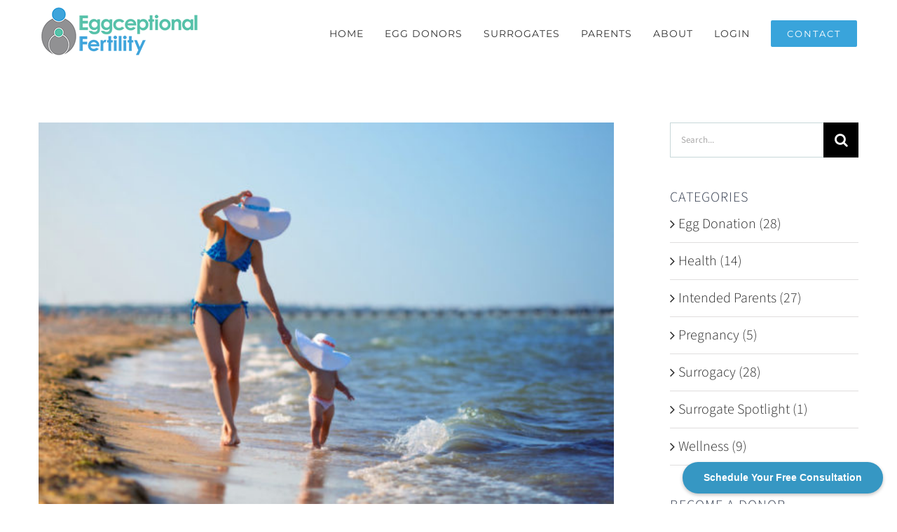

--- FILE ---
content_type: text/html; charset=UTF-8
request_url: https://eggceptionalfertility.com/fresh-vs-frozen-best/
body_size: 18748
content:
<!DOCTYPE html>
<html class="avada-html-layout-wide avada-html-header-position-top" lang="en-US" prefix="og: http://ogp.me/ns# fb: http://ogp.me/ns/fb#">
<head>
	<meta http-equiv="X-UA-Compatible" content="IE=edge" />
	<meta http-equiv="Content-Type" content="text/html; charset=utf-8"/>
	<meta name="viewport" content="width=device-width, initial-scale=1" />
	<meta name='robots' content='index, follow, max-image-preview:large, max-snippet:-1, max-video-preview:-1' />
	<style>img:is([sizes="auto" i], [sizes^="auto," i]) { contain-intrinsic-size: 3000px 1500px }</style>
	
	<!-- This site is optimized with the Yoast SEO Premium plugin v26.3 (Yoast SEO v26.3) - https://yoast.com/wordpress/plugins/seo/ -->
	<title>Fresh Vs. Frozen: Which Is Best for Me | Eggceptional Fertility</title>
	<link rel="canonical" href="https://eggceptionalfertility.com/fresh-vs-frozen-best/" />
	<meta property="og:locale" content="en_US" />
	<meta property="og:type" content="article" />
	<meta property="og:title" content="Fresh Vs. Frozen: Which Is Best for Me" />
	<meta property="og:url" content="https://eggceptionalfertility.com/fresh-vs-frozen-best/" />
	<meta property="og:site_name" content="Eggceptional Fertility" />
	<meta property="article:published_time" content="2019-07-16T23:33:56+00:00" />
	<meta property="article:modified_time" content="2025-09-16T16:15:45+00:00" />
	<meta property="og:image" content="https://eggceptionalfertility.com/wp-content/uploads/2019/07/fresh-vs-frozen-768x543.jpg" />
	<meta property="og:image:width" content="768" />
	<meta property="og:image:height" content="543" />
	<meta property="og:image:type" content="image/jpeg" />
	<meta name="author" content="edg2019" />
	<meta name="twitter:label1" content="Written by" />
	<meta name="twitter:data1" content="edg2019" />
	<meta name="twitter:label2" content="Est. reading time" />
	<meta name="twitter:data2" content="2 minutes" />
	<script type="application/ld+json" class="yoast-schema-graph">{"@context":"https://schema.org","@graph":[{"@type":"Article","@id":"https://eggceptionalfertility.com/fresh-vs-frozen-best/#article","isPartOf":{"@id":"https://eggceptionalfertility.com/fresh-vs-frozen-best/"},"author":{"name":"edg2019","@id":"https://eggceptionalfertility.com/#/schema/person/926aeff11363acbe13732065d440314e"},"headline":"Fresh Vs. Frozen: Which Is Best for Me","datePublished":"2019-07-16T23:33:56+00:00","dateModified":"2025-09-16T16:15:45+00:00","mainEntityOfPage":{"@id":"https://eggceptionalfertility.com/fresh-vs-frozen-best/"},"wordCount":1231,"publisher":{"@id":"https://eggceptionalfertility.com/#organization"},"image":{"@id":"https://eggceptionalfertility.com/fresh-vs-frozen-best/#primaryimage"},"thumbnailUrl":"https://eggceptionalfertility.com/wp-content/uploads/2019/07/fresh-vs-frozen-768x543.jpg","articleSection":["Egg Donation"],"inLanguage":"en-US"},{"@type":"WebPage","@id":"https://eggceptionalfertility.com/fresh-vs-frozen-best/","url":"https://eggceptionalfertility.com/fresh-vs-frozen-best/","name":"Fresh Vs. Frozen: Which Is Best for Me | Eggceptional Fertility","isPartOf":{"@id":"https://eggceptionalfertility.com/#website"},"primaryImageOfPage":{"@id":"https://eggceptionalfertility.com/fresh-vs-frozen-best/#primaryimage"},"image":{"@id":"https://eggceptionalfertility.com/fresh-vs-frozen-best/#primaryimage"},"thumbnailUrl":"https://eggceptionalfertility.com/wp-content/uploads/2019/07/fresh-vs-frozen-768x543.jpg","datePublished":"2019-07-16T23:33:56+00:00","dateModified":"2025-09-16T16:15:45+00:00","breadcrumb":{"@id":"https://eggceptionalfertility.com/fresh-vs-frozen-best/#breadcrumb"},"inLanguage":"en-US","potentialAction":[{"@type":"ReadAction","target":["https://eggceptionalfertility.com/fresh-vs-frozen-best/"]}]},{"@type":"ImageObject","inLanguage":"en-US","@id":"https://eggceptionalfertility.com/fresh-vs-frozen-best/#primaryimage","url":"https://eggceptionalfertility.com/wp-content/uploads/2019/07/fresh-vs-frozen-768x543.jpg","contentUrl":"https://eggceptionalfertility.com/wp-content/uploads/2019/07/fresh-vs-frozen-768x543.jpg","width":768,"height":543,"caption":"Mother and daughter walking on beach"},{"@type":"BreadcrumbList","@id":"https://eggceptionalfertility.com/fresh-vs-frozen-best/#breadcrumb","itemListElement":[{"@type":"ListItem","position":1,"name":"Home","item":"https://eggceptionalfertility.com/"},{"@type":"ListItem","position":2,"name":"Fresh Vs. Frozen: Which Is Best for Me"}]},{"@type":"WebSite","@id":"https://eggceptionalfertility.com/#website","url":"https://eggceptionalfertility.com/","name":"Eggceptional Fertility","description":"Egg Donation and Surrogacy Agency","publisher":{"@id":"https://eggceptionalfertility.com/#organization"},"potentialAction":[{"@type":"SearchAction","target":{"@type":"EntryPoint","urlTemplate":"https://eggceptionalfertility.com/?s={search_term_string}"},"query-input":{"@type":"PropertyValueSpecification","valueRequired":true,"valueName":"search_term_string"}}],"inLanguage":"en-US"},{"@type":["Organization","Place"],"@id":"https://eggceptionalfertility.com/#organization","name":"Eggceptional Fertility","url":"https://eggceptionalfertility.com/","logo":{"@id":"https://eggceptionalfertility.com/fresh-vs-frozen-best/#local-main-organization-logo"},"image":{"@id":"https://eggceptionalfertility.com/fresh-vs-frozen-best/#local-main-organization-logo"},"address":{"@id":"https://eggceptionalfertility.com/fresh-vs-frozen-best/#local-main-place-address"},"telephone":[],"contactPoint":{"@type":"ContactPoint","telephone":"7065295340"},"openingHoursSpecification":[{"@type":"OpeningHoursSpecification","dayOfWeek":["Monday","Tuesday","Wednesday","Thursday","Friday"],"opens":"09:00","closes":"17:00"},{"@type":"OpeningHoursSpecification","dayOfWeek":["Saturday","Sunday"],"opens":"00:00","closes":"00:00"}]},{"@type":"Person","@id":"https://eggceptionalfertility.com/#/schema/person/926aeff11363acbe13732065d440314e","name":"edg2019","image":{"@type":"ImageObject","inLanguage":"en-US","@id":"https://eggceptionalfertility.com/#/schema/person/image/","url":"https://secure.gravatar.com/avatar/1762d64641facb23f265f5c9a09d25ec37d92febda932af5b8cb0e3a36efd287?s=96&d=mm&r=g","contentUrl":"https://secure.gravatar.com/avatar/1762d64641facb23f265f5c9a09d25ec37d92febda932af5b8cb0e3a36efd287?s=96&d=mm&r=g","caption":"edg2019"},"sameAs":["https://eggceptionalfertility.com"]},{"@type":"PostalAddress","@id":"https://eggceptionalfertility.com/fresh-vs-frozen-best/#local-main-place-address","streetAddress":"112 S. Thornton Ave","addressLocality":"Dalton","postalCode":"30720","addressRegion":"GA","addressCountry":"US"},{"@type":"ImageObject","inLanguage":"en-US","@id":"https://eggceptionalfertility.com/fresh-vs-frozen-best/#local-main-organization-logo","url":"https://eggceptionalfertility.com/wp-content/uploads/2024/06/ef696x22.jpg","contentUrl":"https://eggceptionalfertility.com/wp-content/uploads/2024/06/ef696x22.jpg","width":696,"height":696,"caption":"Eggceptional Fertility"}]}</script>
	<meta name="geo.placename" content="Dalton" />
	<meta name="geo.region" content="United States (US)" />
	<!-- / Yoast SEO Premium plugin. -->


<link rel="alternate" type="application/rss+xml" title="Eggceptional Fertility &raquo; Feed" href="https://eggceptionalfertility.com/feed/" />
<link rel="alternate" type="application/rss+xml" title="Eggceptional Fertility &raquo; Comments Feed" href="https://eggceptionalfertility.com/comments/feed/" />
					<link rel="shortcut icon" href="https://eggceptionalfertility.com/wp-content/uploads/2021/08/fav64.png" type="image/x-icon" />
		
					<!-- Apple Touch Icon -->
			<link rel="apple-touch-icon" sizes="180x180" href="https://eggceptionalfertility.com/wp-content/uploads/2021/08/fav180.png">
		
					<!-- Android Icon -->
			<link rel="icon" sizes="192x192" href="https://eggceptionalfertility.com/wp-content/uploads/2021/08/fav120.png">
		
					<!-- MS Edge Icon -->
			<meta name="msapplication-TileImage" content="https://eggceptionalfertility.com/wp-content/uploads/2021/08/fav152.png">
									<meta name="description" content="Fresh Vs. Frozen: Which Is Best for Me Many intended parents come in wanting to use frozen eggs because of the lesser cost but are actually better candidates for fresh. Here is a guide to help you choose what is best for your family.
You want to go with fresh eggs IF….

 	You want to do"/>
				
		<meta property="og:locale" content="en_US"/>
		<meta property="og:type" content="article"/>
		<meta property="og:site_name" content="Eggceptional Fertility"/>
		<meta property="og:title" content="Fresh Vs. Frozen: Which Is Best for Me | Eggceptional Fertility"/>
				<meta property="og:description" content="Fresh Vs. Frozen: Which Is Best for Me Many intended parents come in wanting to use frozen eggs because of the lesser cost but are actually better candidates for fresh. Here is a guide to help you choose what is best for your family.
You want to go with fresh eggs IF….

 	You want to do"/>
				<meta property="og:url" content="https://eggceptionalfertility.com/fresh-vs-frozen-best/"/>
										<meta property="article:published_time" content="2019-07-16T23:33:56+00:00"/>
							<meta property="article:modified_time" content="2025-09-16T16:15:45+00:00"/>
								<meta name="author" content="edg2019"/>
								<meta property="og:image" content="https://eggceptionalfertility.com/wp-content/uploads/2019/07/fresh-vs-frozen-768x543.jpg"/>
		<meta property="og:image:width" content="768"/>
		<meta property="og:image:height" content="543"/>
		<meta property="og:image:type" content="image/jpeg"/>
				<script type="text/javascript">
/* <![CDATA[ */
window._wpemojiSettings = {"baseUrl":"https:\/\/s.w.org\/images\/core\/emoji\/16.0.1\/72x72\/","ext":".png","svgUrl":"https:\/\/s.w.org\/images\/core\/emoji\/16.0.1\/svg\/","svgExt":".svg","source":{"concatemoji":"https:\/\/eggceptionalfertility.com\/wp-includes\/js\/wp-emoji-release.min.js?ver=6.8.3"}};
/*! This file is auto-generated */
!function(s,n){var o,i,e;function c(e){try{var t={supportTests:e,timestamp:(new Date).valueOf()};sessionStorage.setItem(o,JSON.stringify(t))}catch(e){}}function p(e,t,n){e.clearRect(0,0,e.canvas.width,e.canvas.height),e.fillText(t,0,0);var t=new Uint32Array(e.getImageData(0,0,e.canvas.width,e.canvas.height).data),a=(e.clearRect(0,0,e.canvas.width,e.canvas.height),e.fillText(n,0,0),new Uint32Array(e.getImageData(0,0,e.canvas.width,e.canvas.height).data));return t.every(function(e,t){return e===a[t]})}function u(e,t){e.clearRect(0,0,e.canvas.width,e.canvas.height),e.fillText(t,0,0);for(var n=e.getImageData(16,16,1,1),a=0;a<n.data.length;a++)if(0!==n.data[a])return!1;return!0}function f(e,t,n,a){switch(t){case"flag":return n(e,"\ud83c\udff3\ufe0f\u200d\u26a7\ufe0f","\ud83c\udff3\ufe0f\u200b\u26a7\ufe0f")?!1:!n(e,"\ud83c\udde8\ud83c\uddf6","\ud83c\udde8\u200b\ud83c\uddf6")&&!n(e,"\ud83c\udff4\udb40\udc67\udb40\udc62\udb40\udc65\udb40\udc6e\udb40\udc67\udb40\udc7f","\ud83c\udff4\u200b\udb40\udc67\u200b\udb40\udc62\u200b\udb40\udc65\u200b\udb40\udc6e\u200b\udb40\udc67\u200b\udb40\udc7f");case"emoji":return!a(e,"\ud83e\udedf")}return!1}function g(e,t,n,a){var r="undefined"!=typeof WorkerGlobalScope&&self instanceof WorkerGlobalScope?new OffscreenCanvas(300,150):s.createElement("canvas"),o=r.getContext("2d",{willReadFrequently:!0}),i=(o.textBaseline="top",o.font="600 32px Arial",{});return e.forEach(function(e){i[e]=t(o,e,n,a)}),i}function t(e){var t=s.createElement("script");t.src=e,t.defer=!0,s.head.appendChild(t)}"undefined"!=typeof Promise&&(o="wpEmojiSettingsSupports",i=["flag","emoji"],n.supports={everything:!0,everythingExceptFlag:!0},e=new Promise(function(e){s.addEventListener("DOMContentLoaded",e,{once:!0})}),new Promise(function(t){var n=function(){try{var e=JSON.parse(sessionStorage.getItem(o));if("object"==typeof e&&"number"==typeof e.timestamp&&(new Date).valueOf()<e.timestamp+604800&&"object"==typeof e.supportTests)return e.supportTests}catch(e){}return null}();if(!n){if("undefined"!=typeof Worker&&"undefined"!=typeof OffscreenCanvas&&"undefined"!=typeof URL&&URL.createObjectURL&&"undefined"!=typeof Blob)try{var e="postMessage("+g.toString()+"("+[JSON.stringify(i),f.toString(),p.toString(),u.toString()].join(",")+"));",a=new Blob([e],{type:"text/javascript"}),r=new Worker(URL.createObjectURL(a),{name:"wpTestEmojiSupports"});return void(r.onmessage=function(e){c(n=e.data),r.terminate(),t(n)})}catch(e){}c(n=g(i,f,p,u))}t(n)}).then(function(e){for(var t in e)n.supports[t]=e[t],n.supports.everything=n.supports.everything&&n.supports[t],"flag"!==t&&(n.supports.everythingExceptFlag=n.supports.everythingExceptFlag&&n.supports[t]);n.supports.everythingExceptFlag=n.supports.everythingExceptFlag&&!n.supports.flag,n.DOMReady=!1,n.readyCallback=function(){n.DOMReady=!0}}).then(function(){return e}).then(function(){var e;n.supports.everything||(n.readyCallback(),(e=n.source||{}).concatemoji?t(e.concatemoji):e.wpemoji&&e.twemoji&&(t(e.twemoji),t(e.wpemoji)))}))}((window,document),window._wpemojiSettings);
/* ]]> */
</script>
<style id='wp-emoji-styles-inline-css' type='text/css'>

	img.wp-smiley, img.emoji {
		display: inline !important;
		border: none !important;
		box-shadow: none !important;
		height: 1em !important;
		width: 1em !important;
		margin: 0 0.07em !important;
		vertical-align: -0.1em !important;
		background: none !important;
		padding: 0 !important;
	}
</style>
<link rel='stylesheet' id='fusion-dynamic-css-css' href='https://eggceptionalfertility.com/wp-content/uploads/fusion-styles/75cf87a25f4299d93291a94109b5f948.min.css?ver=3.13.1' type='text/css' media='all' />
<script type="text/javascript" src="https://eggceptionalfertility.com/wp-includes/js/jquery/jquery.min.js?ver=3.7.1" id="jquery-core-js"></script>
<script type="text/javascript" src="https://eggceptionalfertility.com/wp-includes/js/jquery/jquery-migrate.min.js?ver=3.4.1" id="jquery-migrate-js"></script>
<link rel="https://api.w.org/" href="https://eggceptionalfertility.com/wp-json/" /><link rel="alternate" title="JSON" type="application/json" href="https://eggceptionalfertility.com/wp-json/wp/v2/posts/918" /><link rel="EditURI" type="application/rsd+xml" title="RSD" href="https://eggceptionalfertility.com/xmlrpc.php?rsd" />
<link rel='shortlink' href='https://eggceptionalfertility.com/?p=918' />
<link rel="alternate" title="oEmbed (JSON)" type="application/json+oembed" href="https://eggceptionalfertility.com/wp-json/oembed/1.0/embed?url=https%3A%2F%2Feggceptionalfertility.com%2Ffresh-vs-frozen-best%2F" />
<link rel="alternate" title="oEmbed (XML)" type="text/xml+oembed" href="https://eggceptionalfertility.com/wp-json/oembed/1.0/embed?url=https%3A%2F%2Feggceptionalfertility.com%2Ffresh-vs-frozen-best%2F&#038;format=xml" />

		<script>
		(function(h,o,t,j,a,r){
			h.hj=h.hj||function(){(h.hj.q=h.hj.q||[]).push(arguments)};
			h._hjSettings={hjid:3024234,hjsv:5};
			a=o.getElementsByTagName('head')[0];
			r=o.createElement('script');r.async=1;
			r.src=t+h._hjSettings.hjid+j+h._hjSettings.hjsv;
			a.appendChild(r);
		})(window,document,'//static.hotjar.com/c/hotjar-','.js?sv=');
		</script>
		<style type="text/css" id="css-fb-visibility">@media screen and (max-width: 640px){.fusion-no-small-visibility{display:none !important;}body .sm-text-align-center{text-align:center !important;}body .sm-text-align-left{text-align:left !important;}body .sm-text-align-right{text-align:right !important;}body .sm-flex-align-center{justify-content:center !important;}body .sm-flex-align-flex-start{justify-content:flex-start !important;}body .sm-flex-align-flex-end{justify-content:flex-end !important;}body .sm-mx-auto{margin-left:auto !important;margin-right:auto !important;}body .sm-ml-auto{margin-left:auto !important;}body .sm-mr-auto{margin-right:auto !important;}body .fusion-absolute-position-small{position:absolute;top:auto;width:100%;}.awb-sticky.awb-sticky-small{ position: sticky; top: var(--awb-sticky-offset,0); }}@media screen and (min-width: 641px) and (max-width: 1024px){.fusion-no-medium-visibility{display:none !important;}body .md-text-align-center{text-align:center !important;}body .md-text-align-left{text-align:left !important;}body .md-text-align-right{text-align:right !important;}body .md-flex-align-center{justify-content:center !important;}body .md-flex-align-flex-start{justify-content:flex-start !important;}body .md-flex-align-flex-end{justify-content:flex-end !important;}body .md-mx-auto{margin-left:auto !important;margin-right:auto !important;}body .md-ml-auto{margin-left:auto !important;}body .md-mr-auto{margin-right:auto !important;}body .fusion-absolute-position-medium{position:absolute;top:auto;width:100%;}.awb-sticky.awb-sticky-medium{ position: sticky; top: var(--awb-sticky-offset,0); }}@media screen and (min-width: 1025px){.fusion-no-large-visibility{display:none !important;}body .lg-text-align-center{text-align:center !important;}body .lg-text-align-left{text-align:left !important;}body .lg-text-align-right{text-align:right !important;}body .lg-flex-align-center{justify-content:center !important;}body .lg-flex-align-flex-start{justify-content:flex-start !important;}body .lg-flex-align-flex-end{justify-content:flex-end !important;}body .lg-mx-auto{margin-left:auto !important;margin-right:auto !important;}body .lg-ml-auto{margin-left:auto !important;}body .lg-mr-auto{margin-right:auto !important;}body .fusion-absolute-position-large{position:absolute;top:auto;width:100%;}.awb-sticky.awb-sticky-large{ position: sticky; top: var(--awb-sticky-offset,0); }}</style>		<script type="text/javascript">
			var doc = document.documentElement;
			doc.setAttribute( 'data-useragent', navigator.userAgent );
		</script>
		
	<!-- Global site tag (gtag.js) - Google Ads: 662927622 -->
<script async src="https://www.googletagmanager.com/gtag/js?id=AW-662927622"></script>
<script>
  window.dataLayer = window.dataLayer || [];
  function gtag(){dataLayer.push(arguments);}
  gtag('js', new Date());

  gtag('config', 'AW-662927622');
</script>

<!-- Global site tag (gtag.js) - Google Analytics -->
<script async src="https://www.googletagmanager.com/gtag/js?id=G-3LL77EW2MR"></script>
<script>
  window.dataLayer = window.dataLayer || [];
  function gtag(){dataLayer.push(arguments);}
  gtag('js', new Date());

  gtag('config', 'G-3LL77EW2MR');
</script>

<!-- Facebook Pixel Code -->
<script>
!function(f,b,e,v,n,t,s)
{if(f.fbq)return;n=f.fbq=function(){n.callMethod?
n.callMethod.apply(n,arguments):n.queue.push(arguments)};
if(!f._fbq)f._fbq=n;n.push=n;n.loaded=!0;n.version='2.0';
n.queue=[];t=b.createElement(e);t.async=!0;
t.src=v;s=b.getElementsByTagName(e)[0];
s.parentNode.insertBefore(t,s)}(window,document,'script',
'https://connect.facebook.net/en_US/fbevents.js');
 fbq('init', '538681928387360'); 
fbq('track', 'PageView');
</script>
<noscript>
 <img height="1" width="1" 
src="https://www.facebook.com/tr?id=538681928387360&ev=PageView
&noscript=1"/>
</noscript>
<!-- End Facebook Pixel Code -->
<meta name="facebook-domain-verification" content="cbuejogicxct7vvllncurddx9kl1gx" /></head>

<body class="wp-singular post-template-default single single-post postid-918 single-format-standard wp-theme-Avada has-sidebar fusion-image-hovers fusion-pagination-sizing fusion-button_type-flat fusion-button_span-yes fusion-button_gradient-linear avada-image-rollover-circle-yes avada-image-rollover-yes avada-image-rollover-direction-center_vertical fusion-body ltr no-tablet-sticky-header no-mobile-sticky-header no-desktop-totop no-mobile-totop fusion-disable-outline fusion-sub-menu-fade mobile-logo-pos-left layout-wide-mode avada-has-boxed-modal-shadow-none layout-scroll-offset-full avada-has-zero-margin-offset-top fusion-top-header menu-text-align-center mobile-menu-design-modern fusion-show-pagination-text fusion-header-layout-v1 avada-responsive avada-footer-fx-none avada-menu-highlight-style-bar fusion-search-form-classic fusion-main-menu-search-overlay fusion-avatar-square avada-dropdown-styles avada-blog-layout-grid avada-blog-archive-layout-grid avada-header-shadow-no avada-menu-icon-position-left avada-has-megamenu-shadow avada-has-mainmenu-dropdown-divider avada-has-header-100-width avada-has-pagetitle-bg-full avada-has-100-footer avada-has-breadcrumb-mobile-hidden avada-has-titlebar-hide avada-has-pagination-padding avada-flyout-menu-direction-fade avada-ec-views-v1" data-awb-post-id="918">
		<a class="skip-link screen-reader-text" href="#content">Skip to content</a>

	<div id="boxed-wrapper">
		
		<div id="wrapper" class="fusion-wrapper">
			<div id="home" style="position:relative;top:-1px;"></div>
							
					
			<header class="fusion-header-wrapper">
				<div class="fusion-header-v1 fusion-logo-alignment fusion-logo-left fusion-sticky-menu- fusion-sticky-logo-1 fusion-mobile-logo-  fusion-mobile-menu-design-modern">
					<div class="fusion-header-sticky-height"></div>
<div class="fusion-header">
	<div class="fusion-row">
					<div class="fusion-logo" data-margin-top="10px" data-margin-bottom="10px" data-margin-left="0px" data-margin-right="0px">
			<a class="fusion-logo-link"  href="https://eggceptionalfertility.com/" >

						<!-- standard logo -->
			<img src="https://eggceptionalfertility.com/wp-content/uploads/2021/06/EF-logo-225-75.png" srcset="https://eggceptionalfertility.com/wp-content/uploads/2021/06/EF-logo-225-75.png 1x, https://eggceptionalfertility.com/wp-content/uploads/2021/06/EF-logo-451-150.png 2x" width="225" height="75" style="max-height:75px;height:auto;" alt="Eggceptional Fertility Logo" data-retina_logo_url="https://eggceptionalfertility.com/wp-content/uploads/2021/06/EF-logo-451-150.png" class="fusion-standard-logo" />

			
											<!-- sticky header logo -->
				<img src="https://eggceptionalfertility.com/wp-content/uploads/2021/06/EF-logo-225-75.png" srcset="https://eggceptionalfertility.com/wp-content/uploads/2021/06/EF-logo-225-75.png 1x, https://eggceptionalfertility.com/wp-content/uploads/2021/06/EF-logo-451-150.png 2x" width="225" height="75" style="max-height:75px;height:auto;" alt="Eggceptional Fertility Logo" data-retina_logo_url="https://eggceptionalfertility.com/wp-content/uploads/2021/06/EF-logo-451-150.png" class="fusion-sticky-logo" />
					</a>
		</div>		<nav class="fusion-main-menu" aria-label="Main Menu"><div class="fusion-overlay-search">		<form role="search" class="searchform fusion-search-form  fusion-search-form-classic" method="get" action="https://eggceptionalfertility.com/">
			<div class="fusion-search-form-content">

				
				<div class="fusion-search-field search-field">
					<label><span class="screen-reader-text">Search for:</span>
													<input type="search" value="" name="s" class="s" placeholder="Search..." required aria-required="true" aria-label="Search..."/>
											</label>
				</div>
				<div class="fusion-search-button search-button">
					<input type="submit" class="fusion-search-submit searchsubmit" aria-label="Search" value="&#xf002;" />
									</div>

				
			</div>


			
		</form>
		<div class="fusion-search-spacer"></div><a href="#" role="button" aria-label="Close Search" class="fusion-close-search"></a></div><ul id="menu-edg-main" class="fusion-menu"><li  id="menu-item-860"  class="menu-item menu-item-type-post_type menu-item-object-page menu-item-home menu-item-860"  data-item-id="860"><a  href="https://eggceptionalfertility.com/" class="fusion-bar-highlight"><span class="menu-text">HOME</span></a></li><li  id="menu-item-862"  class="menu-item menu-item-type-post_type menu-item-object-page menu-item-has-children menu-item-862 fusion-dropdown-menu"  data-item-id="862"><a  href="https://eggceptionalfertility.com/how-do-i-become-an-egg-donor/" class="fusion-bar-highlight"><span class="menu-text">EGG DONORS</span></a><ul class="sub-menu"><li  id="menu-item-911"  class="menu-item menu-item-type-post_type menu-item-object-page menu-item-911 fusion-dropdown-submenu" ><a  href="https://eggceptionalfertility.com/how-do-i-become-an-egg-donor/" class="fusion-bar-highlight"><span>BECOME AN EGG DONOR</span></a></li><li  id="menu-item-1118"  class="menu-item menu-item-type-post_type menu-item-object-page menu-item-1118 fusion-dropdown-submenu" ><a  href="https://eggceptionalfertility.com/egg-donor-requirements/" class="fusion-bar-highlight"><span>EGG DONOR REQUIREMENTS</span></a></li><li  id="menu-item-1240"  class="menu-item menu-item-type-post_type menu-item-object-page menu-item-1240 fusion-dropdown-submenu" ><a  href="https://eggceptionalfertility.com/egg-donor-compensation/" class="fusion-bar-highlight"><span>EGG DONOR COMPENSATION</span></a></li><li  id="menu-item-1236"  class="menu-item menu-item-type-post_type menu-item-object-page menu-item-1236 fusion-dropdown-submenu" ><a  href="https://eggceptionalfertility.com/egg-donor-process-what-to-expect/" class="fusion-bar-highlight"><span>EGG DONOR PROCESS</span></a></li></ul></li><li  id="menu-item-1133"  class="menu-item menu-item-type-post_type menu-item-object-page menu-item-has-children menu-item-1133 fusion-dropdown-menu"  data-item-id="1133"><a  href="https://eggceptionalfertility.com/become-a-surrogate/" class="fusion-bar-highlight"><span class="menu-text">SURROGATES</span></a><ul class="sub-menu"><li  id="menu-item-1134"  class="menu-item menu-item-type-post_type menu-item-object-page menu-item-1134 fusion-dropdown-submenu" ><a  href="https://eggceptionalfertility.com/become-a-surrogate/" class="fusion-bar-highlight"><span>BECOME A SURROGATE</span></a></li><li  id="menu-item-1234"  class="menu-item menu-item-type-post_type menu-item-object-page menu-item-1234 fusion-dropdown-submenu" ><a  href="https://eggceptionalfertility.com/surrogate-requirements/" class="fusion-bar-highlight"><span>SURROGATE REQUIREMENTS</span></a></li><li  id="menu-item-1206"  class="menu-item menu-item-type-post_type menu-item-object-page menu-item-1206 fusion-dropdown-submenu" ><a  href="https://eggceptionalfertility.com/surrogate-compensation/" class="fusion-bar-highlight"><span>SURROGATE COMPENSATION</span></a></li><li  id="menu-item-1290"  class="menu-item menu-item-type-post_type menu-item-object-page menu-item-1290 fusion-dropdown-submenu" ><a  href="https://eggceptionalfertility.com/the-surrogate-process/" class="fusion-bar-highlight"><span>THE SURROGATE PROCESS</span></a></li></ul></li><li  id="menu-item-1136"  class="menu-item menu-item-type-post_type menu-item-object-page menu-item-has-children menu-item-1136 fusion-dropdown-menu"  data-item-id="1136"><a  href="https://eggceptionalfertility.com/intended-parents-surrogacy/" class="fusion-bar-highlight"><span class="menu-text">PARENTS</span></a><ul class="sub-menu"><li  id="menu-item-863"  class="menu-item menu-item-type-post_type menu-item-object-page menu-item-863 fusion-dropdown-submenu" ><a  href="https://eggceptionalfertility.com/intended-parents/" class="fusion-bar-highlight"><span>FIND AN EGG DONOR</span></a></li><li  id="menu-item-947"  class="menu-item menu-item-type-post_type menu-item-object-page menu-item-947 fusion-dropdown-submenu" ><a  href="https://eggceptionalfertility.com/egg-recipient-egg-donor-fees/" class="fusion-bar-highlight"><span>DONOR PROGRAM FEES</span></a></li><li  id="menu-item-1280"  class="menu-item menu-item-type-post_type menu-item-object-page menu-item-1280 fusion-dropdown-submenu" ><a  href="https://eggceptionalfertility.com/egg-donation-process/" class="fusion-bar-highlight"><span>EGG DONATION PROCESS</span></a></li><li  id="menu-item-1227"  class="menu-item menu-item-type-post_type menu-item-object-page menu-item-1227 fusion-dropdown-submenu" ><a  href="https://eggceptionalfertility.com/intended-parents-surrogacy/" class="fusion-bar-highlight"><span>FIND A SURROGATE</span></a></li><li  id="menu-item-1141"  class="menu-item menu-item-type-post_type menu-item-object-page menu-item-1141 fusion-dropdown-submenu" ><a  href="https://eggceptionalfertility.com/surrogacy-costs-and-fees/" class="fusion-bar-highlight"><span>SURROGATE PROGRAM FEES</span></a></li><li  id="menu-item-1210"  class="menu-item menu-item-type-post_type menu-item-object-page menu-item-1210 fusion-dropdown-submenu" ><a  href="https://eggceptionalfertility.com/surrogacy-the-process/" class="fusion-bar-highlight"><span>SURROGACY PROCESS</span></a></li><li  id="menu-item-1663"  class="menu-item menu-item-type-post_type menu-item-object-page menu-item-1663 fusion-dropdown-submenu" ><a  href="https://eggceptionalfertility.com/surrogacy-laws/" class="fusion-bar-highlight"><span>SURROGACY LAWS BY STATE</span></a></li><li  id="menu-item-1214"  class="menu-item menu-item-type-post_type menu-item-object-page menu-item-1214 fusion-dropdown-submenu" ><a  href="https://eggceptionalfertility.com/international-surrogacy/" class="fusion-bar-highlight"><span>INTERNATIONAL PARENTS</span></a></li></ul></li><li  id="menu-item-861"  class="menu-item menu-item-type-post_type menu-item-object-page menu-item-has-children menu-item-861 fusion-dropdown-menu"  data-item-id="861"><a  href="https://eggceptionalfertility.com/eggceptional-fertility/" class="fusion-bar-highlight"><span class="menu-text">ABOUT</span></a><ul class="sub-menu"><li  id="menu-item-1228"  class="menu-item menu-item-type-post_type menu-item-object-page menu-item-1228 fusion-dropdown-submenu" ><a  href="https://eggceptionalfertility.com/eggceptional-fertility/" class="fusion-bar-highlight"><span>WHY EGGCEPTIONAL FERTILTY</span></a></li><li  id="menu-item-1474"  class="menu-item menu-item-type-post_type menu-item-object-page menu-item-1474 fusion-dropdown-submenu" ><a  href="https://eggceptionalfertility.com/testimonials-what-our-customers-say/" class="fusion-bar-highlight"><span>TESTIMONIALS</span></a></li><li  id="menu-item-913"  class="menu-item menu-item-type-post_type menu-item-object-page menu-item-913 fusion-dropdown-submenu" ><a  href="https://eggceptionalfertility.com/articles/" class="fusion-bar-highlight"><span>ARTICLES</span></a></li><li  id="menu-item-999"  class="menu-item menu-item-type-post_type menu-item-object-page menu-item-999 fusion-dropdown-submenu" ><a  href="https://eggceptionalfertility.com/faqs-egg-donors-intended-parents-surrogates/" class="fusion-bar-highlight"><span>FAQs</span></a></li></ul></li><li  id="menu-item-1089"  class="menu-item menu-item-type-custom menu-item-object-custom menu-item-1089"  data-item-id="1089"><a  target="_blank" rel="noopener noreferrer" href="https://eggceptional.eggdonorconnect.com/Account/Login" class="fusion-bar-highlight"><span class="menu-text">LOGIN</span></a></li><li  id="menu-item-865"  class="menu-item menu-item-type-post_type menu-item-object-page menu-item-865 fusion-menu-item-button"  data-item-id="865"><a  href="https://eggceptionalfertility.com/contact-egg-donor-surrogacy-agency/" class="fusion-bar-highlight"><span class="menu-text fusion-button button-default button-medium">CONTACT</span></a></li></ul></nav>	<div class="fusion-mobile-menu-icons">
							<a href="#" class="fusion-icon awb-icon-bars" aria-label="Toggle mobile menu" aria-expanded="false"></a>
		
		
		
			</div>

<nav class="fusion-mobile-nav-holder fusion-mobile-menu-text-align-left" aria-label="Main Menu Mobile"></nav>

					</div>
</div>
				</div>
				<div class="fusion-clearfix"></div>
			</header>
								
							<div id="sliders-container" class="fusion-slider-visibility">
					</div>
				
					
							
			
						<main id="main" class="clearfix ">
				<div class="fusion-row" style="">

<section id="content" style="float: left;">
	
					<article id="post-918" class="post post-918 type-post status-publish format-standard has-post-thumbnail hentry category-egg-donation">
										<span class="entry-title" style="display: none;">Fresh Vs. Frozen: Which Is Best for Me</span>
			
														<div class="fusion-flexslider flexslider fusion-flexslider-loading post-slideshow fusion-post-slideshow">
				<ul class="slides">
																<li>
															<img width="768" height="543" src="https://eggceptionalfertility.com/wp-content/uploads/2019/07/fresh-vs-frozen-768x543.jpg" class="attachment-full size-full wp-post-image" alt="" decoding="async" fetchpriority="high" srcset="https://eggceptionalfertility.com/wp-content/uploads/2019/07/fresh-vs-frozen-768x543-200x141.jpg 200w, https://eggceptionalfertility.com/wp-content/uploads/2019/07/fresh-vs-frozen-768x543-400x283.jpg 400w, https://eggceptionalfertility.com/wp-content/uploads/2019/07/fresh-vs-frozen-768x543-600x424.jpg 600w" sizes="(max-width: 800px) 100vw, 768px" />													</li>

																																																																																																															</ul>
			</div>
						
						<div class="post-content">
				<div class="fusion-fullwidth fullwidth-box fusion-builder-row-1 nonhundred-percent-fullwidth non-hundred-percent-height-scrolling" style="--awb-background-position:left top;--awb-border-sizes-top:0px;--awb-border-sizes-bottom:0px;--awb-border-sizes-left:0px;--awb-border-sizes-right:0px;--awb-border-radius-top-left:0px;--awb-border-radius-top-right:0px;--awb-border-radius-bottom-right:0px;--awb-border-radius-bottom-left:0px;--awb-flex-wrap:wrap;" ><div class="fusion-builder-row fusion-row"><div class="fusion-layout-column fusion_builder_column fusion-builder-column-0 fusion_builder_column_1_1 1_1 fusion-one-full fusion-column-first fusion-column-last" style="--awb-padding-top:0px;--awb-padding-bottom:0px;--awb-bg-color:#ffffff;--awb-bg-color-hover:#ffffff;--awb-bg-size:cover;--awb-border-color:#dddddd;--awb-border-top:0px;--awb-border-right:0px;--awb-border-bottom:0px;--awb-border-left:0px;--awb-border-style:solid;"><div class="fusion-column-wrapper fusion-column-has-shadow fusion-flex-column-wrapper-legacy"><div class="fusion-title title fusion-title-1 fusion-sep-none fusion-title-text fusion-title-size-one" style="--awb-font-size:46px;"><h1 class="fusion-title-heading title-heading-left fusion-responsive-typography-calculated" style="font-family:&quot;Source Sans 3&quot;;font-style:normal;font-weight:400;margin:0;font-size:1em;--fontSize:46;line-height:1;">Fresh Vs. Frozen: Which Is Best for Me</h1></div><div class="fusion-text fusion-text-1"><p>Many intended parents come in wanting to use frozen eggs because of the lesser cost but are actually better candidates for fresh. Here is a guide to help you choose what is best for your family.</p>
<h3>You want to go with fresh eggs IF….</h3>
<ol>
<li>You want to do (PGS) Preimplantation Genetic Screening. If you want to choose the sex of your baby, fresh is the only way to go. When we fertilize, we don’t know if the sperm is male or female until after the embryo is created. Most practices give you 5-6 eggs. Which simply isn’t enough to choose from if this is important to you.</li>
</ol>
<ol start="2">
<li>There is a possibility that you want siblings in the future. You probably will not have much if any to freeze for use at a later time.</li>
</ol>
<h3>You want to go with frozen eggs IF….</h3>
<ol start="1">
<li>You only want one child and are unconcerned with the sex of the child.</li>
<li>You don’t want to worry about whether your donor will pass screening. With fresh cycles, your donor has to pass all of her medical screening before being cleared to donate for you. This testing is done in stages to minimize expense. However, you will have to start over with another donor and pay the testing costs again if she does not pass. With frozen eggs, the medical screening is guaranteed to be good.</li>
</ol>
</div><div class="fusion-clearfix"></div></div></div></div></div>
							</div>

												<span class="vcard rich-snippet-hidden"><span class="fn"><a href="https://eggceptionalfertility.com/author/edg2019/" title="Posts by edg2019" rel="author">edg2019</a></span></span><span class="updated rich-snippet-hidden">2025-09-16T16:15:45+00:00</span>																								
																	</article>
	</section>
<aside id="sidebar" class="sidebar fusion-widget-area fusion-content-widget-area fusion-sidebar-right fusion-blogsidebar" style="float: right;" data="">
											
					<section id="search-2" class="widget widget_search" style="border-style: solid;border-color:transparent;border-width:0px;">		<form role="search" class="searchform fusion-search-form  fusion-search-form-classic" method="get" action="https://eggceptionalfertility.com/">
			<div class="fusion-search-form-content">

				
				<div class="fusion-search-field search-field">
					<label><span class="screen-reader-text">Search for:</span>
													<input type="search" value="" name="s" class="s" placeholder="Search..." required aria-required="true" aria-label="Search..."/>
											</label>
				</div>
				<div class="fusion-search-button search-button">
					<input type="submit" class="fusion-search-submit searchsubmit" aria-label="Search" value="&#xf002;" />
									</div>

				
			</div>


			
		</form>
		</section><section id="categories-2" class="widget widget_categories" style="border-style: solid;border-color:transparent;border-width:0px;"><div class="heading"><h4 class="widget-title">CATEGORIES</h4></div>
			<ul>
					<li class="cat-item cat-item-18"><a href="https://eggceptionalfertility.com/category/egg-donation/">Egg Donation (28)</a>
</li>
	<li class="cat-item cat-item-3"><a href="https://eggceptionalfertility.com/category/health/">Health (14)</a>
</li>
	<li class="cat-item cat-item-19"><a href="https://eggceptionalfertility.com/category/intended-parents/">Intended Parents (27)</a>
</li>
	<li class="cat-item cat-item-5"><a href="https://eggceptionalfertility.com/category/pregnancy/">Pregnancy (5)</a>
</li>
	<li class="cat-item cat-item-20"><a href="https://eggceptionalfertility.com/category/surrogacy/">Surrogacy (28)</a>
</li>
	<li class="cat-item cat-item-33"><a href="https://eggceptionalfertility.com/category/surrogate-spotlight/">Surrogate Spotlight (1)</a>
</li>
	<li class="cat-item cat-item-7"><a href="https://eggceptionalfertility.com/category/wellness/">Wellness (9)</a>
</li>
			</ul>

			</section><section id="text-7" class="widget widget_text" style="border-style: solid;border-color:transparent;border-width:0px;"><div class="heading"><h4 class="widget-title">BECOME A DONOR</h4></div>			<div class="textwidget"><div class="fusion-sep-clear"></div><div class="fusion-separator fusion-full-width-sep fusion-clearfix" style="float:left;margin-top:1px;margin-bottom:30px;width:100%;max-width:100%;"><div class="fusion-separator-border sep-solid sep-single" style="--awb-height:20px;--awb-amount:20px;--awb-sep-color:#3bafbf;border-color:#3bafbf;border-top-width:2px;"></div></div><div class="fusion-sep-clear"></div>

<a href="https://eggceptional.eggdonorconnect.com/donorprescreen"><img decoding="async" class="alignleft wp-image-1765 size-full" src="https://eggceptionalfertility.com/wp-content/uploads/2025/09/become-an-egg-donor-sidebar-320x480-1.jpg" alt="become an egg donor" width="320" height="480" srcset="https://eggceptionalfertility.com/wp-content/uploads/2025/09/become-an-egg-donor-sidebar-320x480-1-200x300.jpg 200w, https://eggceptionalfertility.com/wp-content/uploads/2025/09/become-an-egg-donor-sidebar-320x480-1.jpg 320w" sizes="(max-width: 320px) 100vw, 320px" /></a>

&nbsp;

<div class="fusion-sep-clear"></div><div class="fusion-separator fusion-full-width-sep fusion-clearfix" style="float:left;margin-top:1px;margin-bottom:30px;width:100%;max-width:100%;"><div class="fusion-separator-border sep-solid sep-single" style="--awb-height:20px;--awb-amount:20px;--awb-sep-color:#3bafbf;border-color:#3bafbf;border-top-width:2px;"></div></div><div class="fusion-sep-clear"></div></div>
		</section>
		<section id="recent-posts-2" class="widget widget_recent_entries">
		<div class="heading"><h4 class="widget-title">RECENT POSTS</h4></div>
		<ul>
											<li>
					<a href="https://eggceptionalfertility.com/meeting-potential-intended-parents/">Meeting Potential Intended Parents</a>
									</li>
											<li>
					<a href="https://eggceptionalfertility.com/your-embryo-transfer-tips-for-maximizing-success/">Your Embryo Transfer: Tips for Maximizing Success</a>
									</li>
											<li>
					<a href="https://eggceptionalfertility.com/egg-donor-recovery-what-to-expect-after-egg-donation/">Egg Donor Recovery: What to Expect After Egg Donation</a>
									</li>
											<li>
					<a href="https://eggceptionalfertility.com/what-are-the-different-types-of-pgt-testing/">What Are the Different Types of PGT Testing?</a>
									</li>
											<li>
					<a href="https://eggceptionalfertility.com/fresh-vs-frozen-egg-donation/">Fresh vs. Frozen Egg Donation</a>
									</li>
					</ul>

		</section><section id="media_image-2" class="widget widget_media_image" style="border-style: solid;border-color:transparent;border-width:0px;"><a href="https://eggceptionalsurrogates.eggdonorconnect.com/donorprescreen"><img width="320" height="578" src="https://eggceptionalfertility.com/wp-content/uploads/2025/09/become-a-surrogate2-sidebar-320x578-1.jpg" class="image wp-image-1766  attachment-full size-full" alt="" style="max-width: 100%; height: auto;" decoding="async" srcset="https://eggceptionalfertility.com/wp-content/uploads/2025/09/become-a-surrogate2-sidebar-320x578-1-166x300.jpg 166w, https://eggceptionalfertility.com/wp-content/uploads/2025/09/become-a-surrogate2-sidebar-320x578-1-200x361.jpg 200w, https://eggceptionalfertility.com/wp-content/uploads/2025/09/become-a-surrogate2-sidebar-320x578-1.jpg 320w" sizes="(max-width: 320px) 100vw, 320px" /></a></section><section id="text-5" class="widget widget_text" style="border-style: solid;border-color:transparent;border-width:0px;"><div class="heading"><h4 class="widget-title">TESTIMONIALS</h4></div>			<div class="textwidget"><div class="fusion-sep-clear"></div><div class="fusion-separator fusion-full-width-sep fusion-clearfix" style="float:left;margin-top:1px;margin-bottom:30px;width:100%;max-width:100%;"><div class="fusion-separator-border sep-solid sep-single" style="--awb-height:20px;--awb-amount:20px;--awb-sep-color:#3bafbf;border-color:#3bafbf;border-top-width:2px;"></div></div><div class="fusion-sep-clear"></div><div class="fusion-testimonials clean awb-speech-bubble-show fusion-testimonials-1" style="--awb-textcolor:#333333;--awb-backgroundcolor:rgba(255,255,255,0);--awb-testimonial-border-style:solid;--awb-testimonial-border-color:var(--awb-color3);--awb-border-top-left-radius:0px;--awb-border-top-right-radius:0px;--awb-border-bottom-left-radius:0px;--awb-border-bottom-right-radius:0px;--testimonial-border-width-top:0px;--testimonial-border-width-right:0px;--testimonial-border-width-bottom:0px;--testimonial-border-width-left:0px;" data-random="0" data-speed="4000"><div class="reviews"><div class="review active-testimonial avatar-above avatar-image"><div class="testimonial-thumbnail"><img decoding="async" class="testimonial-image" src="https://eggceptionalfertility.com/wp-content/uploads/2025/07/galmor400.jpg" width="400" height="400" alt="Testimonial" style="--awb-border-radius:50%;" /></div><blockquote class="has-transparent-color"><div class="awb-quote"><div class="awb-quote-content">We are beyond grateful for everything Eggceptional Fertility has done for us. Thier egg donor database is truly extraordinary.</div></div></blockquote><div class="author"><span class="company-name"><strong>Gal &amp; Mor</strong></span></div></div><div class="review avatar-above avatar-image"><div class="testimonial-thumbnail"><img decoding="async" class="testimonial-image" src="https://eggceptionalfertility.com/wp-content/uploads/2025/07/hearthands400.jpg" width="400" height="400" alt="Testimonial" style="--awb-border-radius:50%;" /></div><blockquote class="has-transparent-color"><div class="awb-quote"><div class="awb-quote-content">
Without any reservation, I highly recommend Jennifer. She has impeccable morals and character which are very hard to find in this arena.
</div></div></blockquote><div class="author"><span class="company-name"><strong>R.S.</strong></span></div></div><div class="review avatar-above avatar-image"><div class="testimonial-thumbnail"><img decoding="async" class="testimonial-image" src="https://eggceptionalfertility.com/wp-content/uploads/2025/10/sb-testimonial.jpg" width="400" height="400" alt="testimonial" style="--awb-border-radius:50%;" /></div><blockquote class="has-transparent-color"><div class="awb-quote"><div class="awb-quote-content">We have been very pleased with Eggceptional’s services as well as their knowledge of the entire donor and surrogacy process.</div></div></blockquote><div class="author"><span class="company-name"><strong>C &amp; P</strong></span></div></div></div><div class="testimonial-pagination" id="fusion-testimonials-1"><a href="#" aria-label="Testimonial Pagination"  class="activeSlide"></a><a href="#" aria-label="Testimonial Pagination" ></a><a href="#" aria-label="Testimonial Pagination" ></a></div></div></div>
		</section><section id="custom_html-7" class="widget_text widget widget_custom_html" style="border-style: solid;border-color:transparent;border-width:0px;"><div class="textwidget custom-html-widget"><!-- Calendly badge widget begin -->
<link href="https://assets.calendly.com/assets/external/widget.css" rel="stylesheet">
<script src="https://assets.calendly.com/assets/external/widget.js" type="text/javascript" async></script>
<script type="text/javascript">window.onload = function() { Calendly.initBadgeWidget({ url: 'https://calendly.com/eggceptionalfertility', text: 'Schedule Your Free Consultation', color: '#3697c3', textColor: '#ffffff', branding: false }); }</script>
<!-- Calendly badge widget end --></div></section>			</aside>
						
					</div>  <!-- fusion-row -->
				</main>  <!-- #main -->
				
				
								
					<div class="fusion-tb-footer fusion-footer"><div class="fusion-footer-widget-area fusion-widget-area"><div class="fusion-fullwidth fullwidth-box fusion-builder-row-2 fusion-flex-container nonhundred-percent-fullwidth non-hundred-percent-height-scrolling" style="--awb-border-radius-top-left:0px;--awb-border-radius-top-right:0px;--awb-border-radius-bottom-right:0px;--awb-border-radius-bottom-left:0px;--awb-padding-top:4%;--awb-padding-bottom:4%;--awb-flex-wrap:wrap;" ><div class="fusion-builder-row fusion-row fusion-flex-align-items-stretch fusion-flex-justify-content-center fusion-flex-content-wrap" style="max-width:1216.8px;margin-left: calc(-4% / 2 );margin-right: calc(-4% / 2 );"><div class="fusion-layout-column fusion_builder_column fusion-builder-column-1 fusion_builder_column_2_5 2_5 fusion-flex-column" style="--awb-bg-size:cover;--awb-width-large:40%;--awb-margin-top-large:0px;--awb-spacing-right-large:4.8%;--awb-margin-bottom-large:0px;--awb-spacing-left-large:4.8%;--awb-width-medium:100%;--awb-order-medium:0;--awb-spacing-right-medium:1.92%;--awb-spacing-left-medium:1.92%;--awb-width-small:100%;--awb-order-small:0;--awb-spacing-right-small:1.92%;--awb-spacing-left-small:1.92%;"><div class="fusion-column-wrapper fusion-column-has-shadow fusion-flex-justify-content-flex-start fusion-content-layout-column"><div class="fusion-image-element " style="text-align:left;--awb-margin-bottom:0px;--awb-max-width:250px;--awb-caption-title-font-family:var(--h2_typography-font-family);--awb-caption-title-font-weight:var(--h2_typography-font-weight);--awb-caption-title-font-style:var(--h2_typography-font-style);--awb-caption-title-size:var(--h2_typography-font-size);--awb-caption-title-transform:var(--h2_typography-text-transform);--awb-caption-title-line-height:var(--h2_typography-line-height);--awb-caption-title-letter-spacing:var(--h2_typography-letter-spacing);"><span class=" fusion-imageframe imageframe-none imageframe-1 hover-type-none"><img decoding="async" width="451" height="150" alt="Eggceptional Fertility" title="Eggceptional Fertility" src="https://eggceptionalfertility.com/wp-content/uploads/2021/06/EF-logo-451-150.png" class="img-responsive wp-image-1127" srcset="https://eggceptionalfertility.com/wp-content/uploads/2021/06/EF-logo-451-150-200x67.png 200w, https://eggceptionalfertility.com/wp-content/uploads/2021/06/EF-logo-451-150-400x133.png 400w, https://eggceptionalfertility.com/wp-content/uploads/2021/06/EF-logo-451-150.png 451w" sizes="(max-width: 1024px) 100vw, (max-width: 640px) 100vw, 400px" /></span></div><div class="fusion-text fusion-text-2" style="--awb-font-size:21px;"><p><a class="dklinkb" href="tel:7065295340">Phone: (706) 529-5340</a></p>
</div></div></div><div class="fusion-layout-column fusion_builder_column fusion-builder-column-2 fusion_builder_column_1_5 1_5 fusion-flex-column" style="--awb-bg-size:cover;--awb-width-large:20%;--awb-margin-top-large:0px;--awb-spacing-right-large:9.6%;--awb-margin-bottom-large:20px;--awb-spacing-left-large:9.6%;--awb-width-medium:100%;--awb-order-medium:0;--awb-spacing-right-medium:1.92%;--awb-spacing-left-medium:1.92%;--awb-width-small:100%;--awb-order-small:0;--awb-spacing-right-small:1.92%;--awb-spacing-left-small:1.92%;"><div class="fusion-column-wrapper fusion-column-has-shadow fusion-flex-justify-content-flex-start fusion-content-layout-column"><div class="fusion-title title fusion-title-2 fusion-sep-none fusion-title-text fusion-title-size-three" style="--awb-font-size:18px;"><h3 class="fusion-title-heading title-heading-left fusion-responsive-typography-calculated" style="font-family:&quot;Source Sans 3&quot;;font-style:normal;font-weight:400;margin:0;font-size:1em;--fontSize:18;--minFontSize:18;line-height:1.25;">EGG DONORS</h3></div><ul style="--awb-size:15px;--awb-line-height:25.5px;--awb-icon-width:25.5px;--awb-icon-height:25.5px;--awb-icon-margin:10.5px;--awb-content-margin:36px;--awb-circlecolor:#3bafbf;--awb-circle-yes-font-size:13.2px;" class="fusion-checklist fusion-checklist-1 fusion-checklist-default type-icons"><li class="fusion-li-item" style=""><span class="icon-wrapper circle-yes"><i class="fusion-li-icon fa-chevron-right fas" aria-hidden="true"></i></span><div class="fusion-li-item-content">
<p><a href="https://eggceptionalfertility.com/how-do-i-become-an-egg-donor/">Become An Egg Donor</a></p>
</div></li><li class="fusion-li-item" style=""><span class="icon-wrapper circle-yes"><i class="fusion-li-icon fa-chevron-right fas" aria-hidden="true"></i></span><div class="fusion-li-item-content"><a href="https://eggceptionalfertility.com/egg-donor-requirements/">Requirements</a></div></li><li class="fusion-li-item" style=""><span class="icon-wrapper circle-yes"><i class="fusion-li-icon fa-chevron-right fas" aria-hidden="true"></i></span><div class="fusion-li-item-content"><a href="https://eggceptionalfertility.com/egg-donor-compensation/">Compensation</a></div></li><li class="fusion-li-item" style=""><span class="icon-wrapper circle-yes"><i class="fusion-li-icon fa-chevron-right fas" aria-hidden="true"></i></span><div class="fusion-li-item-content"><a href="https://eggceptionalfertility.com/egg-donor-process-what-to-expect/">The Process</a></div></li></ul></div></div><div class="fusion-layout-column fusion_builder_column fusion-builder-column-3 fusion_builder_column_1_5 1_5 fusion-flex-column" style="--awb-bg-size:cover;--awb-width-large:20%;--awb-margin-top-large:0px;--awb-spacing-right-large:9.6%;--awb-margin-bottom-large:20px;--awb-spacing-left-large:9.6%;--awb-width-medium:100%;--awb-order-medium:0;--awb-spacing-right-medium:1.92%;--awb-spacing-left-medium:1.92%;--awb-width-small:100%;--awb-order-small:0;--awb-spacing-right-small:1.92%;--awb-spacing-left-small:1.92%;"><div class="fusion-column-wrapper fusion-column-has-shadow fusion-flex-justify-content-flex-start fusion-content-layout-column"><div class="fusion-title title fusion-title-3 fusion-sep-none fusion-title-text fusion-title-size-three" style="--awb-font-size:18px;"><h3 class="fusion-title-heading title-heading-left fusion-responsive-typography-calculated" style="font-family:&quot;Source Sans 3&quot;;font-style:normal;font-weight:400;margin:0;font-size:1em;--fontSize:18;--minFontSize:18;line-height:1.25;">SURROGATES</h3></div><ul style="--awb-size:15px;--awb-line-height:25.5px;--awb-icon-width:25.5px;--awb-icon-height:25.5px;--awb-icon-margin:10.5px;--awb-content-margin:36px;--awb-circlecolor:#3bafbf;--awb-circle-yes-font-size:13.2px;" class="fusion-checklist fusion-checklist-2 fusion-checklist-default type-icons"><li class="fusion-li-item" style=""><span class="icon-wrapper circle-yes"><i class="fusion-li-icon fa-chevron-right fas" aria-hidden="true"></i></span><div class="fusion-li-item-content"><a href="https://eggceptionalfertility.com/become-a-surrogate/">Become a Surrogate</a></div></li><li class="fusion-li-item" style=""><span class="icon-wrapper circle-yes"><i class="fusion-li-icon fa-chevron-right fas" aria-hidden="true"></i></span><div class="fusion-li-item-content"><a href="https://eggceptionalfertility.com/surrogate-requirements/">Requirements</a></div></li><li class="fusion-li-item" style=""><span class="icon-wrapper circle-yes"><i class="fusion-li-icon fa-chevron-right fas" aria-hidden="true"></i></span><div class="fusion-li-item-content"><a href="https://eggceptionalfertility.com/surrogate-compensation/">Compensation</a></div></li><li class="fusion-li-item" style=""><span class="icon-wrapper circle-yes"><i class="fusion-li-icon fa-chevron-right fas" aria-hidden="true"></i></span><div class="fusion-li-item-content"><a href="https://eggceptionalfertility.com/the-surrogate-process/">The Process</a></div></li></ul></div></div><div class="fusion-layout-column fusion_builder_column fusion-builder-column-4 fusion_builder_column_1_5 1_5 fusion-flex-column" style="--awb-bg-size:cover;--awb-width-large:20%;--awb-margin-top-large:0px;--awb-spacing-right-large:9.6%;--awb-margin-bottom-large:20px;--awb-spacing-left-large:9.6%;--awb-width-medium:100%;--awb-order-medium:0;--awb-spacing-right-medium:1.92%;--awb-spacing-left-medium:1.92%;--awb-width-small:100%;--awb-order-small:0;--awb-spacing-right-small:1.92%;--awb-spacing-left-small:1.92%;"><div class="fusion-column-wrapper fusion-column-has-shadow fusion-flex-justify-content-flex-start fusion-content-layout-column"><div class="fusion-title title fusion-title-4 fusion-sep-none fusion-title-text fusion-title-size-three" style="--awb-font-size:18px;"><h3 class="fusion-title-heading title-heading-left fusion-responsive-typography-calculated" style="font-family:&quot;Source Sans 3&quot;;font-style:normal;font-weight:400;margin:0;font-size:1em;--fontSize:18;--minFontSize:18;line-height:1.25;">PARENTS</h3></div><ul style="--awb-size:15px;--awb-line-height:25.5px;--awb-icon-width:25.5px;--awb-icon-height:25.5px;--awb-icon-margin:10.5px;--awb-content-margin:36px;--awb-circlecolor:#3bafbf;--awb-circle-yes-font-size:13.2px;" class="fusion-checklist fusion-checklist-3 fusion-checklist-default type-icons"><li class="fusion-li-item" style=""><span class="icon-wrapper circle-yes"><i class="fusion-li-icon fa-chevron-right fas" aria-hidden="true"></i></span><div class="fusion-li-item-content">
<p><a href="https://eggceptionalfertility.com/intended-parents/">Find An Egg Donor</a></p>
</div></li><li class="fusion-li-item" style=""><span class="icon-wrapper circle-yes"><i class="fusion-li-icon fa-chevron-right fas" aria-hidden="true"></i></span><div class="fusion-li-item-content">
<p><a href="https://eggceptionalfertility.com/intended-parents-surrogacy/">Find a Surrogate</a></p>
</div></li><li class="fusion-li-item" style=""><span class="icon-wrapper circle-yes"><i class="fusion-li-icon fa-chevron-right fas" aria-hidden="true"></i></span><div class="fusion-li-item-content"><a href="https://eggceptionalfertility.com/eggceptional-fertility/">Meet The Team</a></div></li><li class="fusion-li-item" style=""><span class="icon-wrapper circle-yes"><i class="fusion-li-icon fa-chevron-right fas" aria-hidden="true"></i></span><div class="fusion-li-item-content"><a href="https://eggceptionalfertility.com/contact-egg-donor-surrogacy-agency/">Contact Us</a></div></li></ul></div></div></div></div><div class="fusion-fullwidth fullwidth-box fusion-builder-row-3 fusion-flex-container nonhundred-percent-fullwidth non-hundred-percent-height-scrolling" style="--link_hover_color: #03a9f4;--link_color: rgba(0,0,0,0.74);--awb-border-radius-top-left:0px;--awb-border-radius-top-right:0px;--awb-border-radius-bottom-right:0px;--awb-border-radius-bottom-left:0px;--awb-padding-top:10px;--awb-padding-bottom:10px;--awb-background-color:#e8e8e8;--awb-flex-wrap:wrap;" ><div class="fusion-builder-row fusion-row fusion-flex-align-items-flex-start fusion-flex-content-wrap" style="max-width:calc( 1170px + 0px );margin-left: calc(-0px / 2 );margin-right: calc(-0px / 2 );"><div class="fusion-layout-column fusion_builder_column fusion-builder-column-5 fusion_builder_column_1_1 1_1 fusion-flex-column" style="--awb-bg-size:cover;--awb-width-large:100%;--awb-margin-top-large:0px;--awb-spacing-right-large:0px;--awb-margin-bottom-large:0px;--awb-spacing-left-large:0px;--awb-width-medium:100%;--awb-order-medium:0;--awb-spacing-right-medium:0px;--awb-spacing-left-medium:0px;--awb-width-small:100%;--awb-order-small:0;--awb-spacing-right-small:0px;--awb-spacing-left-small:0px;"><div class="fusion-column-wrapper fusion-column-has-shadow fusion-flex-justify-content-flex-start fusion-content-layout-column"><div class="fusion-text fusion-text-3 fusion-text-no-margin" style="--awb-content-alignment:center;--awb-font-size:14px;--awb-margin-top:0px;--awb-margin-right:0px;--awb-margin-bottom:0px;--awb-margin-left:0px;"><p>© Copyright 2026 &nbsp; <a href='https://eggceptionalfertility.com'>Eggceptional Fertility</a> &nbsp;  All Rights Reserved. <br>We value your confidentiality and respect your privacy. Information submitted through forms on our site is used for intended purposes and never released to third parties. &nbsp; Powered by <a href="https://dzmediagroup.com" target="_blank" rel="noopener">DZ MEDIA</a></p>
</div></div></div></div></div>
</div></div>
																</div> <!-- wrapper -->
		</div> <!-- #boxed-wrapper -->
				<a class="fusion-one-page-text-link fusion-page-load-link" tabindex="-1" href="#" aria-hidden="true">Page load link</a>

		<div class="avada-footer-scripts">
			<script type="text/javascript">var fusionNavIsCollapsed=function(e){var t,n;window.innerWidth<=e.getAttribute("data-breakpoint")?(e.classList.add("collapse-enabled"),e.classList.remove("awb-menu_desktop"),e.classList.contains("expanded")||window.dispatchEvent(new CustomEvent("fusion-mobile-menu-collapsed",{detail:{nav:e}})),(n=e.querySelectorAll(".menu-item-has-children.expanded")).length&&n.forEach((function(e){e.querySelector(".awb-menu__open-nav-submenu_mobile").setAttribute("aria-expanded","false")}))):(null!==e.querySelector(".menu-item-has-children.expanded .awb-menu__open-nav-submenu_click")&&e.querySelector(".menu-item-has-children.expanded .awb-menu__open-nav-submenu_click").click(),e.classList.remove("collapse-enabled"),e.classList.add("awb-menu_desktop"),null!==e.querySelector(".awb-menu__main-ul")&&e.querySelector(".awb-menu__main-ul").removeAttribute("style")),e.classList.add("no-wrapper-transition"),clearTimeout(t),t=setTimeout(()=>{e.classList.remove("no-wrapper-transition")},400),e.classList.remove("loading")},fusionRunNavIsCollapsed=function(){var e,t=document.querySelectorAll(".awb-menu");for(e=0;e<t.length;e++)fusionNavIsCollapsed(t[e])};function avadaGetScrollBarWidth(){var e,t,n,l=document.createElement("p");return l.style.width="100%",l.style.height="200px",(e=document.createElement("div")).style.position="absolute",e.style.top="0px",e.style.left="0px",e.style.visibility="hidden",e.style.width="200px",e.style.height="150px",e.style.overflow="hidden",e.appendChild(l),document.body.appendChild(e),t=l.offsetWidth,e.style.overflow="scroll",t==(n=l.offsetWidth)&&(n=e.clientWidth),document.body.removeChild(e),jQuery("html").hasClass("awb-scroll")&&10<t-n?10:t-n}fusionRunNavIsCollapsed(),window.addEventListener("fusion-resize-horizontal",fusionRunNavIsCollapsed);</script><script type="speculationrules">
{"prefetch":[{"source":"document","where":{"and":[{"href_matches":"\/*"},{"not":{"href_matches":["\/wp-*.php","\/wp-admin\/*","\/wp-content\/uploads\/*","\/wp-content\/*","\/wp-content\/plugins\/*","\/wp-content\/themes\/Avada\/*","\/*\\?(.+)"]}},{"not":{"selector_matches":"a[rel~=\"nofollow\"]"}},{"not":{"selector_matches":".no-prefetch, .no-prefetch a"}}]},"eagerness":"conservative"}]}
</script>
<span id="tipusmap"></span><style id='global-styles-inline-css' type='text/css'>
:root{--wp--preset--aspect-ratio--square: 1;--wp--preset--aspect-ratio--4-3: 4/3;--wp--preset--aspect-ratio--3-4: 3/4;--wp--preset--aspect-ratio--3-2: 3/2;--wp--preset--aspect-ratio--2-3: 2/3;--wp--preset--aspect-ratio--16-9: 16/9;--wp--preset--aspect-ratio--9-16: 9/16;--wp--preset--color--black: #000000;--wp--preset--color--cyan-bluish-gray: #abb8c3;--wp--preset--color--white: #ffffff;--wp--preset--color--pale-pink: #f78da7;--wp--preset--color--vivid-red: #cf2e2e;--wp--preset--color--luminous-vivid-orange: #ff6900;--wp--preset--color--luminous-vivid-amber: #fcb900;--wp--preset--color--light-green-cyan: #7bdcb5;--wp--preset--color--vivid-green-cyan: #00d084;--wp--preset--color--pale-cyan-blue: #8ed1fc;--wp--preset--color--vivid-cyan-blue: #0693e3;--wp--preset--color--vivid-purple: #9b51e0;--wp--preset--color--awb-color-1: rgba(255,255,255,1);--wp--preset--color--awb-color-2: rgba(246,246,246,1);--wp--preset--color--awb-color-3: rgba(235,234,234,1);--wp--preset--color--awb-color-4: rgba(86,193,170,1);--wp--preset--color--awb-color-5: rgba(59,175,191,1);--wp--preset--color--awb-color-6: rgba(116,116,116,1);--wp--preset--color--awb-color-7: rgba(51,60,78,1);--wp--preset--color--awb-color-8: rgba(51,51,51,1);--wp--preset--color--awb-color-custom-10: rgba(224,222,222,1);--wp--preset--color--awb-color-custom-11: rgba(102,102,102,1);--wp--preset--color--awb-color-custom-12: rgba(57,164,219,1);--wp--preset--color--awb-color-custom-13: rgba(0,168,191,1);--wp--preset--color--awb-color-custom-14: rgba(103,183,225,1);--wp--preset--color--awb-color-custom-15: rgba(160,206,78,1);--wp--preset--color--awb-color-custom-16: rgba(43,43,43,1);--wp--preset--color--awb-color-custom-17: rgba(232,232,232,1);--wp--preset--color--awb-color-custom-18: rgba(235,234,234,0.8);--wp--preset--gradient--vivid-cyan-blue-to-vivid-purple: linear-gradient(135deg,rgba(6,147,227,1) 0%,rgb(155,81,224) 100%);--wp--preset--gradient--light-green-cyan-to-vivid-green-cyan: linear-gradient(135deg,rgb(122,220,180) 0%,rgb(0,208,130) 100%);--wp--preset--gradient--luminous-vivid-amber-to-luminous-vivid-orange: linear-gradient(135deg,rgba(252,185,0,1) 0%,rgba(255,105,0,1) 100%);--wp--preset--gradient--luminous-vivid-orange-to-vivid-red: linear-gradient(135deg,rgba(255,105,0,1) 0%,rgb(207,46,46) 100%);--wp--preset--gradient--very-light-gray-to-cyan-bluish-gray: linear-gradient(135deg,rgb(238,238,238) 0%,rgb(169,184,195) 100%);--wp--preset--gradient--cool-to-warm-spectrum: linear-gradient(135deg,rgb(74,234,220) 0%,rgb(151,120,209) 20%,rgb(207,42,186) 40%,rgb(238,44,130) 60%,rgb(251,105,98) 80%,rgb(254,248,76) 100%);--wp--preset--gradient--blush-light-purple: linear-gradient(135deg,rgb(255,206,236) 0%,rgb(152,150,240) 100%);--wp--preset--gradient--blush-bordeaux: linear-gradient(135deg,rgb(254,205,165) 0%,rgb(254,45,45) 50%,rgb(107,0,62) 100%);--wp--preset--gradient--luminous-dusk: linear-gradient(135deg,rgb(255,203,112) 0%,rgb(199,81,192) 50%,rgb(65,88,208) 100%);--wp--preset--gradient--pale-ocean: linear-gradient(135deg,rgb(255,245,203) 0%,rgb(182,227,212) 50%,rgb(51,167,181) 100%);--wp--preset--gradient--electric-grass: linear-gradient(135deg,rgb(202,248,128) 0%,rgb(113,206,126) 100%);--wp--preset--gradient--midnight: linear-gradient(135deg,rgb(2,3,129) 0%,rgb(40,116,252) 100%);--wp--preset--font-size--small: 15px;--wp--preset--font-size--medium: 20px;--wp--preset--font-size--large: 30px;--wp--preset--font-size--x-large: 42px;--wp--preset--font-size--normal: 20px;--wp--preset--font-size--xlarge: 40px;--wp--preset--font-size--huge: 60px;--wp--preset--spacing--20: 0.44rem;--wp--preset--spacing--30: 0.67rem;--wp--preset--spacing--40: 1rem;--wp--preset--spacing--50: 1.5rem;--wp--preset--spacing--60: 2.25rem;--wp--preset--spacing--70: 3.38rem;--wp--preset--spacing--80: 5.06rem;--wp--preset--shadow--natural: 6px 6px 9px rgba(0, 0, 0, 0.2);--wp--preset--shadow--deep: 12px 12px 50px rgba(0, 0, 0, 0.4);--wp--preset--shadow--sharp: 6px 6px 0px rgba(0, 0, 0, 0.2);--wp--preset--shadow--outlined: 6px 6px 0px -3px rgba(255, 255, 255, 1), 6px 6px rgba(0, 0, 0, 1);--wp--preset--shadow--crisp: 6px 6px 0px rgba(0, 0, 0, 1);}:where(.is-layout-flex){gap: 0.5em;}:where(.is-layout-grid){gap: 0.5em;}body .is-layout-flex{display: flex;}.is-layout-flex{flex-wrap: wrap;align-items: center;}.is-layout-flex > :is(*, div){margin: 0;}body .is-layout-grid{display: grid;}.is-layout-grid > :is(*, div){margin: 0;}:where(.wp-block-columns.is-layout-flex){gap: 2em;}:where(.wp-block-columns.is-layout-grid){gap: 2em;}:where(.wp-block-post-template.is-layout-flex){gap: 1.25em;}:where(.wp-block-post-template.is-layout-grid){gap: 1.25em;}.has-black-color{color: var(--wp--preset--color--black) !important;}.has-cyan-bluish-gray-color{color: var(--wp--preset--color--cyan-bluish-gray) !important;}.has-white-color{color: var(--wp--preset--color--white) !important;}.has-pale-pink-color{color: var(--wp--preset--color--pale-pink) !important;}.has-vivid-red-color{color: var(--wp--preset--color--vivid-red) !important;}.has-luminous-vivid-orange-color{color: var(--wp--preset--color--luminous-vivid-orange) !important;}.has-luminous-vivid-amber-color{color: var(--wp--preset--color--luminous-vivid-amber) !important;}.has-light-green-cyan-color{color: var(--wp--preset--color--light-green-cyan) !important;}.has-vivid-green-cyan-color{color: var(--wp--preset--color--vivid-green-cyan) !important;}.has-pale-cyan-blue-color{color: var(--wp--preset--color--pale-cyan-blue) !important;}.has-vivid-cyan-blue-color{color: var(--wp--preset--color--vivid-cyan-blue) !important;}.has-vivid-purple-color{color: var(--wp--preset--color--vivid-purple) !important;}.has-black-background-color{background-color: var(--wp--preset--color--black) !important;}.has-cyan-bluish-gray-background-color{background-color: var(--wp--preset--color--cyan-bluish-gray) !important;}.has-white-background-color{background-color: var(--wp--preset--color--white) !important;}.has-pale-pink-background-color{background-color: var(--wp--preset--color--pale-pink) !important;}.has-vivid-red-background-color{background-color: var(--wp--preset--color--vivid-red) !important;}.has-luminous-vivid-orange-background-color{background-color: var(--wp--preset--color--luminous-vivid-orange) !important;}.has-luminous-vivid-amber-background-color{background-color: var(--wp--preset--color--luminous-vivid-amber) !important;}.has-light-green-cyan-background-color{background-color: var(--wp--preset--color--light-green-cyan) !important;}.has-vivid-green-cyan-background-color{background-color: var(--wp--preset--color--vivid-green-cyan) !important;}.has-pale-cyan-blue-background-color{background-color: var(--wp--preset--color--pale-cyan-blue) !important;}.has-vivid-cyan-blue-background-color{background-color: var(--wp--preset--color--vivid-cyan-blue) !important;}.has-vivid-purple-background-color{background-color: var(--wp--preset--color--vivid-purple) !important;}.has-black-border-color{border-color: var(--wp--preset--color--black) !important;}.has-cyan-bluish-gray-border-color{border-color: var(--wp--preset--color--cyan-bluish-gray) !important;}.has-white-border-color{border-color: var(--wp--preset--color--white) !important;}.has-pale-pink-border-color{border-color: var(--wp--preset--color--pale-pink) !important;}.has-vivid-red-border-color{border-color: var(--wp--preset--color--vivid-red) !important;}.has-luminous-vivid-orange-border-color{border-color: var(--wp--preset--color--luminous-vivid-orange) !important;}.has-luminous-vivid-amber-border-color{border-color: var(--wp--preset--color--luminous-vivid-amber) !important;}.has-light-green-cyan-border-color{border-color: var(--wp--preset--color--light-green-cyan) !important;}.has-vivid-green-cyan-border-color{border-color: var(--wp--preset--color--vivid-green-cyan) !important;}.has-pale-cyan-blue-border-color{border-color: var(--wp--preset--color--pale-cyan-blue) !important;}.has-vivid-cyan-blue-border-color{border-color: var(--wp--preset--color--vivid-cyan-blue) !important;}.has-vivid-purple-border-color{border-color: var(--wp--preset--color--vivid-purple) !important;}.has-vivid-cyan-blue-to-vivid-purple-gradient-background{background: var(--wp--preset--gradient--vivid-cyan-blue-to-vivid-purple) !important;}.has-light-green-cyan-to-vivid-green-cyan-gradient-background{background: var(--wp--preset--gradient--light-green-cyan-to-vivid-green-cyan) !important;}.has-luminous-vivid-amber-to-luminous-vivid-orange-gradient-background{background: var(--wp--preset--gradient--luminous-vivid-amber-to-luminous-vivid-orange) !important;}.has-luminous-vivid-orange-to-vivid-red-gradient-background{background: var(--wp--preset--gradient--luminous-vivid-orange-to-vivid-red) !important;}.has-very-light-gray-to-cyan-bluish-gray-gradient-background{background: var(--wp--preset--gradient--very-light-gray-to-cyan-bluish-gray) !important;}.has-cool-to-warm-spectrum-gradient-background{background: var(--wp--preset--gradient--cool-to-warm-spectrum) !important;}.has-blush-light-purple-gradient-background{background: var(--wp--preset--gradient--blush-light-purple) !important;}.has-blush-bordeaux-gradient-background{background: var(--wp--preset--gradient--blush-bordeaux) !important;}.has-luminous-dusk-gradient-background{background: var(--wp--preset--gradient--luminous-dusk) !important;}.has-pale-ocean-gradient-background{background: var(--wp--preset--gradient--pale-ocean) !important;}.has-electric-grass-gradient-background{background: var(--wp--preset--gradient--electric-grass) !important;}.has-midnight-gradient-background{background: var(--wp--preset--gradient--midnight) !important;}.has-small-font-size{font-size: var(--wp--preset--font-size--small) !important;}.has-medium-font-size{font-size: var(--wp--preset--font-size--medium) !important;}.has-large-font-size{font-size: var(--wp--preset--font-size--large) !important;}.has-x-large-font-size{font-size: var(--wp--preset--font-size--x-large) !important;}
:where(.wp-block-post-template.is-layout-flex){gap: 1.25em;}:where(.wp-block-post-template.is-layout-grid){gap: 1.25em;}
:where(.wp-block-columns.is-layout-flex){gap: 2em;}:where(.wp-block-columns.is-layout-grid){gap: 2em;}
:root :where(.wp-block-pullquote){font-size: 1.5em;line-height: 1.6;}
</style>
<link rel='stylesheet' id='wp-block-library-css' href='https://eggceptionalfertility.com/wp-includes/css/dist/block-library/style.min.css?ver=6.8.3' type='text/css' media='all' />
<style id='wp-block-library-theme-inline-css' type='text/css'>
.wp-block-audio :where(figcaption){color:#555;font-size:13px;text-align:center}.is-dark-theme .wp-block-audio :where(figcaption){color:#ffffffa6}.wp-block-audio{margin:0 0 1em}.wp-block-code{border:1px solid #ccc;border-radius:4px;font-family:Menlo,Consolas,monaco,monospace;padding:.8em 1em}.wp-block-embed :where(figcaption){color:#555;font-size:13px;text-align:center}.is-dark-theme .wp-block-embed :where(figcaption){color:#ffffffa6}.wp-block-embed{margin:0 0 1em}.blocks-gallery-caption{color:#555;font-size:13px;text-align:center}.is-dark-theme .blocks-gallery-caption{color:#ffffffa6}:root :where(.wp-block-image figcaption){color:#555;font-size:13px;text-align:center}.is-dark-theme :root :where(.wp-block-image figcaption){color:#ffffffa6}.wp-block-image{margin:0 0 1em}.wp-block-pullquote{border-bottom:4px solid;border-top:4px solid;color:currentColor;margin-bottom:1.75em}.wp-block-pullquote cite,.wp-block-pullquote footer,.wp-block-pullquote__citation{color:currentColor;font-size:.8125em;font-style:normal;text-transform:uppercase}.wp-block-quote{border-left:.25em solid;margin:0 0 1.75em;padding-left:1em}.wp-block-quote cite,.wp-block-quote footer{color:currentColor;font-size:.8125em;font-style:normal;position:relative}.wp-block-quote:where(.has-text-align-right){border-left:none;border-right:.25em solid;padding-left:0;padding-right:1em}.wp-block-quote:where(.has-text-align-center){border:none;padding-left:0}.wp-block-quote.is-large,.wp-block-quote.is-style-large,.wp-block-quote:where(.is-style-plain){border:none}.wp-block-search .wp-block-search__label{font-weight:700}.wp-block-search__button{border:1px solid #ccc;padding:.375em .625em}:where(.wp-block-group.has-background){padding:1.25em 2.375em}.wp-block-separator.has-css-opacity{opacity:.4}.wp-block-separator{border:none;border-bottom:2px solid;margin-left:auto;margin-right:auto}.wp-block-separator.has-alpha-channel-opacity{opacity:1}.wp-block-separator:not(.is-style-wide):not(.is-style-dots){width:100px}.wp-block-separator.has-background:not(.is-style-dots){border-bottom:none;height:1px}.wp-block-separator.has-background:not(.is-style-wide):not(.is-style-dots){height:2px}.wp-block-table{margin:0 0 1em}.wp-block-table td,.wp-block-table th{word-break:normal}.wp-block-table :where(figcaption){color:#555;font-size:13px;text-align:center}.is-dark-theme .wp-block-table :where(figcaption){color:#ffffffa6}.wp-block-video :where(figcaption){color:#555;font-size:13px;text-align:center}.is-dark-theme .wp-block-video :where(figcaption){color:#ffffffa6}.wp-block-video{margin:0 0 1em}:root :where(.wp-block-template-part.has-background){margin-bottom:0;margin-top:0;padding:1.25em 2.375em}
</style>
<style id='classic-theme-styles-inline-css' type='text/css'>
/*! This file is auto-generated */
.wp-block-button__link{color:#fff;background-color:#32373c;border-radius:9999px;box-shadow:none;text-decoration:none;padding:calc(.667em + 2px) calc(1.333em + 2px);font-size:1.125em}.wp-block-file__button{background:#32373c;color:#fff;text-decoration:none}
</style>
<script type="text/javascript" src="https://eggceptionalfertility.com/wp-content/plugins/fusion-builder/assets/js/min/library/gsap.js?ver=3.13.1" id="gsap-js"></script>
<script type="text/javascript" src="https://eggceptionalfertility.com/wp-content/plugins/fusion-builder/assets/js/min/library/ScrollTrigger.js?ver=3.13.1" id="gsap-scroll-trigger-js"></script>
<script type="text/javascript" src="https://eggceptionalfertility.com/wp-content/plugins/fusion-builder/assets/js/min/library/SplitType.js?ver=3.13.1" id="split-type-js"></script>
<script type="text/javascript" src="https://eggceptionalfertility.com/wp-content/themes/Avada/includes/lib/assets/min/js/general/awb-tabs-widget.js?ver=3.13.1" id="awb-tabs-widget-js"></script>
<script type="text/javascript" src="https://eggceptionalfertility.com/wp-content/themes/Avada/includes/lib/assets/min/js/general/awb-vertical-menu-widget.js?ver=3.13.1" id="awb-vertical-menu-widget-js"></script>
<script type="text/javascript" src="https://eggceptionalfertility.com/wp-content/themes/Avada/includes/lib/assets/min/js/library/cssua.js?ver=2.1.28" id="cssua-js"></script>
<script type="text/javascript" src="https://eggceptionalfertility.com/wp-content/themes/Avada/includes/lib/assets/min/js/library/modernizr.js?ver=3.3.1" id="modernizr-js"></script>
<script type="text/javascript" id="fusion-js-extra">
/* <![CDATA[ */
var fusionJSVars = {"visibility_small":"640","visibility_medium":"1024"};
/* ]]> */
</script>
<script type="text/javascript" src="https://eggceptionalfertility.com/wp-content/themes/Avada/includes/lib/assets/min/js/general/fusion.js?ver=3.13.1" id="fusion-js"></script>
<script type="text/javascript" src="https://eggceptionalfertility.com/wp-content/themes/Avada/includes/lib/assets/min/js/library/swiper.js?ver=11.2.5" id="swiper-js"></script>
<script type="text/javascript" src="https://eggceptionalfertility.com/wp-content/themes/Avada/includes/lib/assets/min/js/library/bootstrap.transition.js?ver=3.3.6" id="bootstrap-transition-js"></script>
<script type="text/javascript" src="https://eggceptionalfertility.com/wp-content/themes/Avada/includes/lib/assets/min/js/library/bootstrap.tooltip.js?ver=3.3.5" id="bootstrap-tooltip-js"></script>
<script type="text/javascript" src="https://eggceptionalfertility.com/wp-content/themes/Avada/includes/lib/assets/min/js/library/jquery.requestAnimationFrame.js?ver=1" id="jquery-request-animation-frame-js"></script>
<script type="text/javascript" src="https://eggceptionalfertility.com/wp-content/themes/Avada/includes/lib/assets/min/js/library/jquery.easing.js?ver=1.3" id="jquery-easing-js"></script>
<script type="text/javascript" src="https://eggceptionalfertility.com/wp-content/themes/Avada/includes/lib/assets/min/js/library/jquery.fitvids.js?ver=1.1" id="jquery-fitvids-js"></script>
<script type="text/javascript" src="https://eggceptionalfertility.com/wp-content/themes/Avada/includes/lib/assets/min/js/library/jquery.flexslider.js?ver=2.7.2" id="jquery-flexslider-js"></script>
<script type="text/javascript" id="jquery-lightbox-js-extra">
/* <![CDATA[ */
var fusionLightboxVideoVars = {"lightbox_video_width":"1280","lightbox_video_height":"720"};
/* ]]> */
</script>
<script type="text/javascript" src="https://eggceptionalfertility.com/wp-content/themes/Avada/includes/lib/assets/min/js/library/jquery.ilightbox.js?ver=2.2.3" id="jquery-lightbox-js"></script>
<script type="text/javascript" src="https://eggceptionalfertility.com/wp-content/themes/Avada/includes/lib/assets/min/js/library/jquery.mousewheel.js?ver=3.0.6" id="jquery-mousewheel-js"></script>
<script type="text/javascript" src="https://eggceptionalfertility.com/wp-content/themes/Avada/includes/lib/assets/min/js/library/jquery.fade.js?ver=1" id="jquery-fade-js"></script>
<script type="text/javascript" id="fusion-equal-heights-js-extra">
/* <![CDATA[ */
var fusionEqualHeightVars = {"content_break_point":"800"};
/* ]]> */
</script>
<script type="text/javascript" src="https://eggceptionalfertility.com/wp-content/themes/Avada/includes/lib/assets/min/js/general/fusion-equal-heights.js?ver=1" id="fusion-equal-heights-js"></script>
<script type="text/javascript" src="https://eggceptionalfertility.com/wp-content/themes/Avada/includes/lib/assets/min/js/library/fusion-parallax.js?ver=1" id="fusion-parallax-js"></script>
<script type="text/javascript" id="fusion-video-general-js-extra">
/* <![CDATA[ */
var fusionVideoGeneralVars = {"status_vimeo":"0","status_yt":"1"};
/* ]]> */
</script>
<script type="text/javascript" src="https://eggceptionalfertility.com/wp-content/themes/Avada/includes/lib/assets/min/js/library/fusion-video-general.js?ver=1" id="fusion-video-general-js"></script>
<script type="text/javascript" id="fusion-video-bg-js-extra">
/* <![CDATA[ */
var fusionVideoBgVars = {"status_vimeo":"0","status_yt":"1"};
/* ]]> */
</script>
<script type="text/javascript" src="https://eggceptionalfertility.com/wp-content/themes/Avada/includes/lib/assets/min/js/library/fusion-video-bg.js?ver=1" id="fusion-video-bg-js"></script>
<script type="text/javascript" id="fusion-lightbox-js-extra">
/* <![CDATA[ */
var fusionLightboxVars = {"status_lightbox":"1","lightbox_gallery":"1","lightbox_skin":"mac","lightbox_title":"","lightbox_zoom":"1","lightbox_arrows":"1","lightbox_slideshow_speed":"5000","lightbox_loop":"0","lightbox_autoplay":"","lightbox_opacity":"0.94","lightbox_desc":"","lightbox_social":"","lightbox_social_links":{"facebook":{"source":"https:\/\/www.facebook.com\/sharer.php?u={URL}","text":"Share on Facebook"},"twitter":{"source":"https:\/\/x.com\/intent\/post?url={URL}","text":"Share on X"},"reddit":{"source":"https:\/\/reddit.com\/submit?url={URL}","text":"Share on Reddit"},"linkedin":{"source":"https:\/\/www.linkedin.com\/shareArticle?mini=true&url={URL}","text":"Share on LinkedIn"},"tumblr":{"source":"https:\/\/www.tumblr.com\/share\/link?url={URL}","text":"Share on Tumblr"},"pinterest":{"source":"https:\/\/pinterest.com\/pin\/create\/button\/?url={URL}","text":"Share on Pinterest"},"vk":{"source":"https:\/\/vk.com\/share.php?url={URL}","text":"Share on Vk"},"mail":{"source":"mailto:?body={URL}","text":"Share by Email"}},"lightbox_deeplinking":"","lightbox_path":"horizontal","lightbox_post_images":"","lightbox_animation_speed":"normal","l10n":{"close":"Press Esc to close","enterFullscreen":"Enter Fullscreen (Shift+Enter)","exitFullscreen":"Exit Fullscreen (Shift+Enter)","slideShow":"Slideshow","next":"Next","previous":"Previous"}};
/* ]]> */
</script>
<script type="text/javascript" src="https://eggceptionalfertility.com/wp-content/themes/Avada/includes/lib/assets/min/js/general/fusion-lightbox.js?ver=1" id="fusion-lightbox-js"></script>
<script type="text/javascript" src="https://eggceptionalfertility.com/wp-content/themes/Avada/includes/lib/assets/min/js/general/fusion-tooltip.js?ver=1" id="fusion-tooltip-js"></script>
<script type="text/javascript" src="https://eggceptionalfertility.com/wp-content/themes/Avada/includes/lib/assets/min/js/general/fusion-sharing-box.js?ver=1" id="fusion-sharing-box-js"></script>
<script type="text/javascript" src="https://eggceptionalfertility.com/wp-content/themes/Avada/includes/lib/assets/min/js/library/jquery.sticky-kit.js?ver=1.1.2" id="jquery-sticky-kit-js"></script>
<script type="text/javascript" src="https://eggceptionalfertility.com/wp-content/themes/Avada/includes/lib/assets/min/js/library/fusion-youtube.js?ver=2.2.1" id="fusion-youtube-js"></script>
<script type="text/javascript" src="https://eggceptionalfertility.com/wp-content/themes/Avada/includes/lib/assets/min/js/general/fusion-general-global.js?ver=3.13.1" id="fusion-general-global-js"></script>
<script type="text/javascript" src="https://eggceptionalfertility.com/wp-content/themes/Avada/assets/min/js/general/avada-general-footer.js?ver=7.13.1" id="avada-general-footer-js"></script>
<script type="text/javascript" src="https://eggceptionalfertility.com/wp-content/themes/Avada/assets/min/js/general/avada-quantity.js?ver=7.13.1" id="avada-quantity-js"></script>
<script type="text/javascript" src="https://eggceptionalfertility.com/wp-content/themes/Avada/assets/min/js/general/avada-crossfade-images.js?ver=7.13.1" id="avada-crossfade-images-js"></script>
<script type="text/javascript" src="https://eggceptionalfertility.com/wp-content/themes/Avada/assets/min/js/general/avada-select.js?ver=7.13.1" id="avada-select-js"></script>
<script type="text/javascript" id="avada-live-search-js-extra">
/* <![CDATA[ */
var avadaLiveSearchVars = {"live_search":"1","ajaxurl":"https:\/\/eggceptionalfertility.com\/wp-admin\/admin-ajax.php","no_search_results":"No search results match your query. Please try again","min_char_count":"4","per_page":"100","show_feat_img":"1","display_post_type":"1"};
/* ]]> */
</script>
<script type="text/javascript" src="https://eggceptionalfertility.com/wp-content/themes/Avada/assets/min/js/general/avada-live-search.js?ver=7.13.1" id="avada-live-search-js"></script>
<script type="text/javascript" src="https://eggceptionalfertility.com/wp-content/themes/Avada/includes/lib/assets/min/js/general/fusion-alert.js?ver=6.8.3" id="fusion-alert-js"></script>
<script type="text/javascript" src="https://eggceptionalfertility.com/wp-content/plugins/fusion-builder/assets/js/min/general/awb-off-canvas.js?ver=3.13.1" id="awb-off-canvas-js"></script>
<script type="text/javascript" id="fusion-flexslider-js-extra">
/* <![CDATA[ */
var fusionFlexSliderVars = {"status_vimeo":"","slideshow_autoplay":"1","slideshow_speed":"7000","pagination_video_slide":"","status_yt":"1","flex_smoothHeight":"false"};
/* ]]> */
</script>
<script type="text/javascript" src="https://eggceptionalfertility.com/wp-content/themes/Avada/includes/lib/assets/min/js/general/fusion-flexslider.js?ver=6.8.3" id="fusion-flexslider-js"></script>
<script type="text/javascript" id="fusion-animations-js-extra">
/* <![CDATA[ */
var fusionAnimationsVars = {"status_css_animations":"desktop"};
/* ]]> */
</script>
<script type="text/javascript" src="https://eggceptionalfertility.com/wp-content/plugins/fusion-builder/assets/js/min/general/fusion-animations.js?ver=6.8.3" id="fusion-animations-js"></script>
<script type="text/javascript" src="https://eggceptionalfertility.com/wp-content/plugins/fusion-builder/assets/js/min/general/fusion-column-legacy.js?ver=6.8.3" id="fusion-column-legacy-js"></script>
<script type="text/javascript" src="https://eggceptionalfertility.com/wp-content/plugins/fusion-builder/assets/js/min/library/jquery.textillate.js?ver=3.13.1" id="jquery-title-textillate-js"></script>
<script type="text/javascript" src="https://eggceptionalfertility.com/wp-content/plugins/fusion-builder/assets/js/min/general/fusion-title.js?ver=6.8.3" id="fusion-title-js"></script>
<script type="text/javascript" src="https://eggceptionalfertility.com/wp-content/plugins/fusion-builder/assets/js/min/general/awb-background-slider.js?ver=6.8.3" id="awb-background-slider-js"></script>
<script type="text/javascript" id="fusion-testimonials-js-extra">
/* <![CDATA[ */
var fusionTestimonialVars = {"testimonials_speed":"4000"};
/* ]]> */
</script>
<script type="text/javascript" src="https://eggceptionalfertility.com/wp-content/plugins/fusion-builder/assets/js/min/general/fusion-testimonials.js?ver=3.13.1" id="fusion-testimonials-js"></script>
<script type="text/javascript" id="fusion-container-js-extra">
/* <![CDATA[ */
var fusionContainerVars = {"content_break_point":"800","container_hundred_percent_height_mobile":"0","is_sticky_header_transparent":"1","hundred_percent_scroll_sensitivity":"450"};
/* ]]> */
</script>
<script type="text/javascript" src="https://eggceptionalfertility.com/wp-content/plugins/fusion-builder/assets/js/min/general/fusion-container.js?ver=3.13.1" id="fusion-container-js"></script>
<script type="text/javascript" id="awb-widget-areas-js-extra">
/* <![CDATA[ */
var avadaSidebarsVars = {"header_position":"top","header_layout":"v1","header_sticky":"","header_sticky_type2_layout":"menu_only","side_header_break_point":"1125","header_sticky_tablet":"","sticky_header_shrinkage":"","nav_height":"95","sidebar_break_point":"800"};
/* ]]> */
</script>
<script type="text/javascript" src="https://eggceptionalfertility.com/wp-content/themes/Avada/includes/lib/assets/min/js/general/awb-widget-areas.js?ver=3.13.1" id="awb-widget-areas-js"></script>
<script type="text/javascript" id="avada-drop-down-js-extra">
/* <![CDATA[ */
var avadaSelectVars = {"avada_drop_down":"1"};
/* ]]> */
</script>
<script type="text/javascript" src="https://eggceptionalfertility.com/wp-content/themes/Avada/assets/min/js/general/avada-drop-down.js?ver=7.13.1" id="avada-drop-down-js"></script>
<script type="text/javascript" id="avada-header-js-extra">
/* <![CDATA[ */
var avadaHeaderVars = {"header_position":"top","header_sticky":"","header_sticky_type2_layout":"menu_only","header_sticky_shadow":"1","side_header_break_point":"1125","header_sticky_mobile":"","header_sticky_tablet":"","mobile_menu_design":"modern","sticky_header_shrinkage":"","nav_height":"95","nav_highlight_border":"0","nav_highlight_style":"bar","logo_margin_top":"10px","logo_margin_bottom":"10px","layout_mode":"wide","header_padding_top":"0px","header_padding_bottom":"0px","scroll_offset":"full"};
/* ]]> */
</script>
<script type="text/javascript" src="https://eggceptionalfertility.com/wp-content/themes/Avada/assets/min/js/general/avada-header.js?ver=7.13.1" id="avada-header-js"></script>
<script type="text/javascript" id="avada-menu-js-extra">
/* <![CDATA[ */
var avadaMenuVars = {"site_layout":"wide","header_position":"top","logo_alignment":"left","header_sticky":"","header_sticky_mobile":"","header_sticky_tablet":"","side_header_break_point":"1125","megamenu_base_width":"custom_width","mobile_menu_design":"modern","dropdown_goto":"Go to...","mobile_nav_cart":"Shopping Cart","mobile_submenu_open":"Open submenu of %s","mobile_submenu_close":"Close submenu of %s","submenu_slideout":"1"};
/* ]]> */
</script>
<script type="text/javascript" src="https://eggceptionalfertility.com/wp-content/themes/Avada/assets/min/js/general/avada-menu.js?ver=7.13.1" id="avada-menu-js"></script>
<script type="text/javascript" src="https://eggceptionalfertility.com/wp-content/themes/Avada/assets/min/js/library/bootstrap.scrollspy.js?ver=7.13.1" id="bootstrap-scrollspy-js"></script>
<script type="text/javascript" src="https://eggceptionalfertility.com/wp-content/themes/Avada/assets/min/js/general/avada-scrollspy.js?ver=7.13.1" id="avada-scrollspy-js"></script>
<script type="text/javascript" id="fusion-responsive-typography-js-extra">
/* <![CDATA[ */
var fusionTypographyVars = {"site_width":"1170px","typography_sensitivity":"0.54","typography_factor":"1.50","elements":"h1, h2, h3, h4, h5, h6"};
/* ]]> */
</script>
<script type="text/javascript" src="https://eggceptionalfertility.com/wp-content/themes/Avada/includes/lib/assets/min/js/general/fusion-responsive-typography.js?ver=3.13.1" id="fusion-responsive-typography-js"></script>
<script type="text/javascript" id="fusion-scroll-to-anchor-js-extra">
/* <![CDATA[ */
var fusionScrollToAnchorVars = {"content_break_point":"800","container_hundred_percent_height_mobile":"0","hundred_percent_scroll_sensitivity":"450"};
/* ]]> */
</script>
<script type="text/javascript" src="https://eggceptionalfertility.com/wp-content/themes/Avada/includes/lib/assets/min/js/general/fusion-scroll-to-anchor.js?ver=3.13.1" id="fusion-scroll-to-anchor-js"></script>
<script type="text/javascript" id="fusion-video-js-extra">
/* <![CDATA[ */
var fusionVideoVars = {"status_vimeo":"0"};
/* ]]> */
</script>
<script type="text/javascript" src="https://eggceptionalfertility.com/wp-content/plugins/fusion-builder/assets/js/min/general/fusion-video.js?ver=3.13.1" id="fusion-video-js"></script>
<script type="text/javascript" src="https://eggceptionalfertility.com/wp-content/plugins/fusion-builder/assets/js/min/general/fusion-column.js?ver=3.13.1" id="fusion-column-js"></script>
				<script type="text/javascript">
				jQuery( document ).ready( function() {
					var ajaxurl = 'https://eggceptionalfertility.com/wp-admin/admin-ajax.php';
					if ( 0 < jQuery( '.fusion-login-nonce' ).length ) {
						jQuery.get( ajaxurl, { 'action': 'fusion_login_nonce' }, function( response ) {
							jQuery( '.fusion-login-nonce' ).html( response );
						});
					}
				});
				</script>
				<script>
    function createCookie(name, value, days) {
    var expires = "";
    if (days) {
        var date = new Date();
        date.setTime(date.getTime() + (days * 24 * 60 * 60 * 1000));
        expires = "; expires=" + date.toUTCString();
    }
    document.cookie = name + "=" + value + expires + "; path=/";
}

function readCookie(name) {
    var nameEQ = name + "=";
    var ca = document.cookie.split(';');
    for (var i = 0; i < ca.length; i++) {
        var c = ca[i];
        while (c.charAt(0) == ' ') c = c.substring(1, c.length);
        if (c.indexOf(nameEQ) == 0) return c.substring(nameEQ.length, c.length);
    }
    return null;
}

var pageUrl = window.location.href;

if(pageUrl.indexOf('utm') > 0)
{
	var utm =   pageUrl.substring(pageUrl.indexOf('utm'));
	createCookie("utm_cookie",utm,14);
}

 if (readCookie('utm_cookie') != null) {
var edcLinks = document.querySelectorAll("a[href^='https://eggceptional.eggdonorconnect.com/donorprescreen']");
for(x = 0; x < edcLinks.length; x++)
{
	edcLinks[x].href = 'https://eggceptional.eggdonorconnect.com/DonorPrescreen?' + readCookie('utm_cookie');
}
}
</script>		</div>

			<script>(function(){function c(){var b=a.contentDocument||a.contentWindow.document;if(b){var d=b.createElement('script');d.innerHTML="window.__CF$cv$params={r:'9c479da73cc8ae97',t:'MTc2OTUxMDI1OC4wMDAwMDA='};var a=document.createElement('script');a.nonce='';a.src='/cdn-cgi/challenge-platform/scripts/jsd/main.js';document.getElementsByTagName('head')[0].appendChild(a);";b.getElementsByTagName('head')[0].appendChild(d)}}if(document.body){var a=document.createElement('iframe');a.height=1;a.width=1;a.style.position='absolute';a.style.top=0;a.style.left=0;a.style.border='none';a.style.visibility='hidden';document.body.appendChild(a);if('loading'!==document.readyState)c();else if(window.addEventListener)document.addEventListener('DOMContentLoaded',c);else{var e=document.onreadystatechange||function(){};document.onreadystatechange=function(b){e(b);'loading'!==document.readyState&&(document.onreadystatechange=e,c())}}}})();</script></body>
</html>
